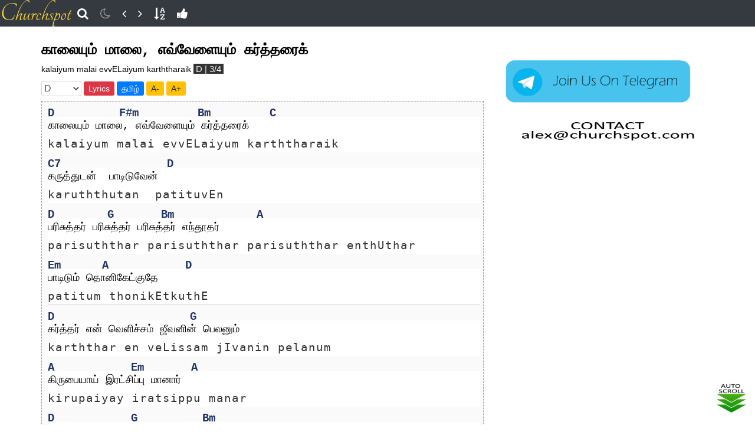

--- FILE ---
content_type: text/html; charset=UTF-8
request_url: https://churchspot.com/2016/09/11/%E0%AE%95%E0%AE%BE%E0%AE%B2%E0%AF%88%E0%AE%AF%E0%AF%81%E0%AE%AE%E0%AF%8D-%E0%AE%AE%E0%AE%BE%E0%AE%B2%E0%AF%88-%E0%AE%8E%E0%AE%B5%E0%AF%8D%E0%AE%B5%E0%AF%87%E0%AE%B3%E0%AF%88%E0%AE%AF%E0%AF%81/
body_size: 15363
content:
<!DOCTYPE html PUBLIC "-//W3C//DTD XHTML 1.0 Transitional//EN" "http://www.w3.org/TR/xhtml1/DTD/xhtml1-transitional.dtd">
<html xmlns="http://www.w3.org/1999/xhtml">

<head>
     <meta content='text/html; charset=UTF-8' http-equiv='Content-Type' />
     <meta http-equiv="X-UA-Compatible" content="IE=EmulateIE7" />
     <meta name="viewport" content="width=device-width, initial-scale=1.0, maximum-scale=1.0, user-scalable=no" />
     <meta name="google-site-verification" content="N8WO6NE1AIr_L6aC9IgZqJ6oH12R3_xbcj5tR2YJf8o" />
     <title>Churchspot Tamil Christian Songs 2200+ - காலையும் மாலை, எவ்வேளையும் கர்த்தரைக்</title>
     <meta name="description" content="Churchspot Tamil Christian Songs & Chords 2200+ - காலையும் மாலை, எவ்வேளையும் கர்த்தரைக் kalaiyum malai evvELaiyum karththaraik  D 3/4 " />
     <link rel="canonical" href="https://churchspot.com/2016/09/11/%e0%ae%95%e0%ae%be%e0%ae%b2%e0%af%88%e0%ae%af%e0%af%81%e0%ae%ae%e0%af%8d-%e0%ae%ae%e0%ae%be%e0%ae%b2%e0%af%88-%e0%ae%8e%e0%ae%b5%e0%af%8d%e0%ae%b5%e0%af%87%e0%ae%b3%e0%af%88%e0%ae%af%e0%af%81/" />
     <meta property="og:locale" content="en_GB" />
     <meta property="og:type" content="website" />
     <meta property="og:title" content="Tamil Christian Songs & Chords - காலையும் மாலை, எவ்வேளையும் கர்த்தரைக் kalaiyum malai evvELaiyum karththaraik  D 3/4 " />
     <meta property="og:description" content="Churchspot Tamil Christian Songs & Chords - காலையும் மாலை, எவ்வேளையும் கர்த்தரைக் kalaiyum malai evvELaiyum karththaraik  D 3/4 " />
     <meta property="og:image" content="https://churchspot.com/wp-content/uploads/2023/01/logo.jpg" />
     <meta property="og:url" content="https://churchspot.com/" />
     <meta property="og:site_name" content="Churchspot Tamil Christian Songs with Chords 2200+" />
     <link rel="apple-touch-icon" sizes="180x180" href="https://churchspot.com/wp-content/themes/churchspot/favicon/favicon/apple-touch-icon.png">
     <link rel="icon" type="image/png" sizes="32x32" href="https://churchspot.com/wp-content/themes/churchspot/favicon/favicon-32x32.png">
     <link rel="icon" type="image/png" sizes="16x16" href="https://churchspot.com/wp-content/themes/churchspot/favicon/favicon-16x16.png">
     <link rel="manifest" href="https://churchspot.com/wp-content/themes/churchspot/favicon/site.webmanifest">
     <link rel="profile" href="http://gmpg.org/xfn/11" />
     <link rel="pingback" href="https://churchspot.com/xmlrpc.php" />
     <link type="text/css" rel="stylesheet" href="https://stackpath.bootstrapcdn.com/bootstrap/4.1.3/css/bootstrap.min.css" />
     <link type="text/css" rel="stylesheet" href="https://churchspot.com/wp-content/themes/churchspot/styles/loading-bar.css" />
     <link type="text/css" rel="stylesheet" href="https://churchspot.com/wp-content/themes/churchspot/styles/zebra_pagination.css" />
     <link type="text/css" rel="stylesheet" href="https://churchspot.com/wp-content/themes/churchspot/styles/jtab-helper.css" />
     <link type="text/css" rel="stylesheet" href="http://jtab.tardate.com/css/jtab-helper.css" />
     <link rel="stylesheet" href="https://churchspot.com/wp-content/themes/churchspot/style.css?t=8" />
     <link href="https://cdnjs.cloudflare.com/ajax/libs/font-awesome/4.7.0/css/font-awesome.css" rel="stylesheet" crossorigin="anonymous">
          <!--[if lt IE 9]>
<script src="https://churchspot.com/wp-content/themes/churchspot/js/html5.js?v=2" type="text/javascript"></script>
<![endif]-->
     <script> var themeurl = "https://churchspot.com/wp-content/themes/churchspot"; 
		var homeurl = "https://churchspot.com/";
		var ajaxurl = "https://churchspot.com/wp-admin/admin-ajax.php"</script><meta name='robots' content='max-image-preview:large' />
	<style>img:is([sizes="auto" i], [sizes^="auto," i]) { contain-intrinsic-size: 3000px 1500px }</style>
	<link rel='dns-prefetch' href='//cdnjs.cloudflare.com' />
<link rel='dns-prefetch' href='//stackpath.bootstrapcdn.com' />
<script type="text/javascript">
/* <![CDATA[ */
window._wpemojiSettings = {"baseUrl":"https:\/\/s.w.org\/images\/core\/emoji\/16.0.1\/72x72\/","ext":".png","svgUrl":"https:\/\/s.w.org\/images\/core\/emoji\/16.0.1\/svg\/","svgExt":".svg","source":{"concatemoji":"https:\/\/churchspot.com\/wp-includes\/js\/wp-emoji-release.min.js?ver=6.8.3"}};
/*! This file is auto-generated */
!function(s,n){var o,i,e;function c(e){try{var t={supportTests:e,timestamp:(new Date).valueOf()};sessionStorage.setItem(o,JSON.stringify(t))}catch(e){}}function p(e,t,n){e.clearRect(0,0,e.canvas.width,e.canvas.height),e.fillText(t,0,0);var t=new Uint32Array(e.getImageData(0,0,e.canvas.width,e.canvas.height).data),a=(e.clearRect(0,0,e.canvas.width,e.canvas.height),e.fillText(n,0,0),new Uint32Array(e.getImageData(0,0,e.canvas.width,e.canvas.height).data));return t.every(function(e,t){return e===a[t]})}function u(e,t){e.clearRect(0,0,e.canvas.width,e.canvas.height),e.fillText(t,0,0);for(var n=e.getImageData(16,16,1,1),a=0;a<n.data.length;a++)if(0!==n.data[a])return!1;return!0}function f(e,t,n,a){switch(t){case"flag":return n(e,"\ud83c\udff3\ufe0f\u200d\u26a7\ufe0f","\ud83c\udff3\ufe0f\u200b\u26a7\ufe0f")?!1:!n(e,"\ud83c\udde8\ud83c\uddf6","\ud83c\udde8\u200b\ud83c\uddf6")&&!n(e,"\ud83c\udff4\udb40\udc67\udb40\udc62\udb40\udc65\udb40\udc6e\udb40\udc67\udb40\udc7f","\ud83c\udff4\u200b\udb40\udc67\u200b\udb40\udc62\u200b\udb40\udc65\u200b\udb40\udc6e\u200b\udb40\udc67\u200b\udb40\udc7f");case"emoji":return!a(e,"\ud83e\udedf")}return!1}function g(e,t,n,a){var r="undefined"!=typeof WorkerGlobalScope&&self instanceof WorkerGlobalScope?new OffscreenCanvas(300,150):s.createElement("canvas"),o=r.getContext("2d",{willReadFrequently:!0}),i=(o.textBaseline="top",o.font="600 32px Arial",{});return e.forEach(function(e){i[e]=t(o,e,n,a)}),i}function t(e){var t=s.createElement("script");t.src=e,t.defer=!0,s.head.appendChild(t)}"undefined"!=typeof Promise&&(o="wpEmojiSettingsSupports",i=["flag","emoji"],n.supports={everything:!0,everythingExceptFlag:!0},e=new Promise(function(e){s.addEventListener("DOMContentLoaded",e,{once:!0})}),new Promise(function(t){var n=function(){try{var e=JSON.parse(sessionStorage.getItem(o));if("object"==typeof e&&"number"==typeof e.timestamp&&(new Date).valueOf()<e.timestamp+604800&&"object"==typeof e.supportTests)return e.supportTests}catch(e){}return null}();if(!n){if("undefined"!=typeof Worker&&"undefined"!=typeof OffscreenCanvas&&"undefined"!=typeof URL&&URL.createObjectURL&&"undefined"!=typeof Blob)try{var e="postMessage("+g.toString()+"("+[JSON.stringify(i),f.toString(),p.toString(),u.toString()].join(",")+"));",a=new Blob([e],{type:"text/javascript"}),r=new Worker(URL.createObjectURL(a),{name:"wpTestEmojiSupports"});return void(r.onmessage=function(e){c(n=e.data),r.terminate(),t(n)})}catch(e){}c(n=g(i,f,p,u))}t(n)}).then(function(e){for(var t in e)n.supports[t]=e[t],n.supports.everything=n.supports.everything&&n.supports[t],"flag"!==t&&(n.supports.everythingExceptFlag=n.supports.everythingExceptFlag&&n.supports[t]);n.supports.everythingExceptFlag=n.supports.everythingExceptFlag&&!n.supports.flag,n.DOMReady=!1,n.readyCallback=function(){n.DOMReady=!0}}).then(function(){return e}).then(function(){var e;n.supports.everything||(n.readyCallback(),(e=n.source||{}).concatemoji?t(e.concatemoji):e.wpemoji&&e.twemoji&&(t(e.twemoji),t(e.wpemoji)))}))}((window,document),window._wpemojiSettings);
/* ]]> */
</script>

<style id='wp-emoji-styles-inline-css' type='text/css'>

	img.wp-smiley, img.emoji {
		display: inline !important;
		border: none !important;
		box-shadow: none !important;
		height: 1em !important;
		width: 1em !important;
		margin: 0 0.07em !important;
		vertical-align: -0.1em !important;
		background: none !important;
		padding: 0 !important;
	}
</style>
<link rel='stylesheet' id='wp-block-library-css' href='https://churchspot.com/wp-includes/css/dist/block-library/style.min.css?ver=6.8.3' type='text/css' media='all' />
<style id='classic-theme-styles-inline-css' type='text/css'>
/*! This file is auto-generated */
.wp-block-button__link{color:#fff;background-color:#32373c;border-radius:9999px;box-shadow:none;text-decoration:none;padding:calc(.667em + 2px) calc(1.333em + 2px);font-size:1.125em}.wp-block-file__button{background:#32373c;color:#fff;text-decoration:none}
</style>
<style id='global-styles-inline-css' type='text/css'>
:root{--wp--preset--aspect-ratio--square: 1;--wp--preset--aspect-ratio--4-3: 4/3;--wp--preset--aspect-ratio--3-4: 3/4;--wp--preset--aspect-ratio--3-2: 3/2;--wp--preset--aspect-ratio--2-3: 2/3;--wp--preset--aspect-ratio--16-9: 16/9;--wp--preset--aspect-ratio--9-16: 9/16;--wp--preset--color--black: #000000;--wp--preset--color--cyan-bluish-gray: #abb8c3;--wp--preset--color--white: #ffffff;--wp--preset--color--pale-pink: #f78da7;--wp--preset--color--vivid-red: #cf2e2e;--wp--preset--color--luminous-vivid-orange: #ff6900;--wp--preset--color--luminous-vivid-amber: #fcb900;--wp--preset--color--light-green-cyan: #7bdcb5;--wp--preset--color--vivid-green-cyan: #00d084;--wp--preset--color--pale-cyan-blue: #8ed1fc;--wp--preset--color--vivid-cyan-blue: #0693e3;--wp--preset--color--vivid-purple: #9b51e0;--wp--preset--gradient--vivid-cyan-blue-to-vivid-purple: linear-gradient(135deg,rgba(6,147,227,1) 0%,rgb(155,81,224) 100%);--wp--preset--gradient--light-green-cyan-to-vivid-green-cyan: linear-gradient(135deg,rgb(122,220,180) 0%,rgb(0,208,130) 100%);--wp--preset--gradient--luminous-vivid-amber-to-luminous-vivid-orange: linear-gradient(135deg,rgba(252,185,0,1) 0%,rgba(255,105,0,1) 100%);--wp--preset--gradient--luminous-vivid-orange-to-vivid-red: linear-gradient(135deg,rgba(255,105,0,1) 0%,rgb(207,46,46) 100%);--wp--preset--gradient--very-light-gray-to-cyan-bluish-gray: linear-gradient(135deg,rgb(238,238,238) 0%,rgb(169,184,195) 100%);--wp--preset--gradient--cool-to-warm-spectrum: linear-gradient(135deg,rgb(74,234,220) 0%,rgb(151,120,209) 20%,rgb(207,42,186) 40%,rgb(238,44,130) 60%,rgb(251,105,98) 80%,rgb(254,248,76) 100%);--wp--preset--gradient--blush-light-purple: linear-gradient(135deg,rgb(255,206,236) 0%,rgb(152,150,240) 100%);--wp--preset--gradient--blush-bordeaux: linear-gradient(135deg,rgb(254,205,165) 0%,rgb(254,45,45) 50%,rgb(107,0,62) 100%);--wp--preset--gradient--luminous-dusk: linear-gradient(135deg,rgb(255,203,112) 0%,rgb(199,81,192) 50%,rgb(65,88,208) 100%);--wp--preset--gradient--pale-ocean: linear-gradient(135deg,rgb(255,245,203) 0%,rgb(182,227,212) 50%,rgb(51,167,181) 100%);--wp--preset--gradient--electric-grass: linear-gradient(135deg,rgb(202,248,128) 0%,rgb(113,206,126) 100%);--wp--preset--gradient--midnight: linear-gradient(135deg,rgb(2,3,129) 0%,rgb(40,116,252) 100%);--wp--preset--font-size--small: 13px;--wp--preset--font-size--medium: 20px;--wp--preset--font-size--large: 36px;--wp--preset--font-size--x-large: 42px;--wp--preset--spacing--20: 0.44rem;--wp--preset--spacing--30: 0.67rem;--wp--preset--spacing--40: 1rem;--wp--preset--spacing--50: 1.5rem;--wp--preset--spacing--60: 2.25rem;--wp--preset--spacing--70: 3.38rem;--wp--preset--spacing--80: 5.06rem;--wp--preset--shadow--natural: 6px 6px 9px rgba(0, 0, 0, 0.2);--wp--preset--shadow--deep: 12px 12px 50px rgba(0, 0, 0, 0.4);--wp--preset--shadow--sharp: 6px 6px 0px rgba(0, 0, 0, 0.2);--wp--preset--shadow--outlined: 6px 6px 0px -3px rgba(255, 255, 255, 1), 6px 6px rgba(0, 0, 0, 1);--wp--preset--shadow--crisp: 6px 6px 0px rgba(0, 0, 0, 1);}:where(.is-layout-flex){gap: 0.5em;}:where(.is-layout-grid){gap: 0.5em;}body .is-layout-flex{display: flex;}.is-layout-flex{flex-wrap: wrap;align-items: center;}.is-layout-flex > :is(*, div){margin: 0;}body .is-layout-grid{display: grid;}.is-layout-grid > :is(*, div){margin: 0;}:where(.wp-block-columns.is-layout-flex){gap: 2em;}:where(.wp-block-columns.is-layout-grid){gap: 2em;}:where(.wp-block-post-template.is-layout-flex){gap: 1.25em;}:where(.wp-block-post-template.is-layout-grid){gap: 1.25em;}.has-black-color{color: var(--wp--preset--color--black) !important;}.has-cyan-bluish-gray-color{color: var(--wp--preset--color--cyan-bluish-gray) !important;}.has-white-color{color: var(--wp--preset--color--white) !important;}.has-pale-pink-color{color: var(--wp--preset--color--pale-pink) !important;}.has-vivid-red-color{color: var(--wp--preset--color--vivid-red) !important;}.has-luminous-vivid-orange-color{color: var(--wp--preset--color--luminous-vivid-orange) !important;}.has-luminous-vivid-amber-color{color: var(--wp--preset--color--luminous-vivid-amber) !important;}.has-light-green-cyan-color{color: var(--wp--preset--color--light-green-cyan) !important;}.has-vivid-green-cyan-color{color: var(--wp--preset--color--vivid-green-cyan) !important;}.has-pale-cyan-blue-color{color: var(--wp--preset--color--pale-cyan-blue) !important;}.has-vivid-cyan-blue-color{color: var(--wp--preset--color--vivid-cyan-blue) !important;}.has-vivid-purple-color{color: var(--wp--preset--color--vivid-purple) !important;}.has-black-background-color{background-color: var(--wp--preset--color--black) !important;}.has-cyan-bluish-gray-background-color{background-color: var(--wp--preset--color--cyan-bluish-gray) !important;}.has-white-background-color{background-color: var(--wp--preset--color--white) !important;}.has-pale-pink-background-color{background-color: var(--wp--preset--color--pale-pink) !important;}.has-vivid-red-background-color{background-color: var(--wp--preset--color--vivid-red) !important;}.has-luminous-vivid-orange-background-color{background-color: var(--wp--preset--color--luminous-vivid-orange) !important;}.has-luminous-vivid-amber-background-color{background-color: var(--wp--preset--color--luminous-vivid-amber) !important;}.has-light-green-cyan-background-color{background-color: var(--wp--preset--color--light-green-cyan) !important;}.has-vivid-green-cyan-background-color{background-color: var(--wp--preset--color--vivid-green-cyan) !important;}.has-pale-cyan-blue-background-color{background-color: var(--wp--preset--color--pale-cyan-blue) !important;}.has-vivid-cyan-blue-background-color{background-color: var(--wp--preset--color--vivid-cyan-blue) !important;}.has-vivid-purple-background-color{background-color: var(--wp--preset--color--vivid-purple) !important;}.has-black-border-color{border-color: var(--wp--preset--color--black) !important;}.has-cyan-bluish-gray-border-color{border-color: var(--wp--preset--color--cyan-bluish-gray) !important;}.has-white-border-color{border-color: var(--wp--preset--color--white) !important;}.has-pale-pink-border-color{border-color: var(--wp--preset--color--pale-pink) !important;}.has-vivid-red-border-color{border-color: var(--wp--preset--color--vivid-red) !important;}.has-luminous-vivid-orange-border-color{border-color: var(--wp--preset--color--luminous-vivid-orange) !important;}.has-luminous-vivid-amber-border-color{border-color: var(--wp--preset--color--luminous-vivid-amber) !important;}.has-light-green-cyan-border-color{border-color: var(--wp--preset--color--light-green-cyan) !important;}.has-vivid-green-cyan-border-color{border-color: var(--wp--preset--color--vivid-green-cyan) !important;}.has-pale-cyan-blue-border-color{border-color: var(--wp--preset--color--pale-cyan-blue) !important;}.has-vivid-cyan-blue-border-color{border-color: var(--wp--preset--color--vivid-cyan-blue) !important;}.has-vivid-purple-border-color{border-color: var(--wp--preset--color--vivid-purple) !important;}.has-vivid-cyan-blue-to-vivid-purple-gradient-background{background: var(--wp--preset--gradient--vivid-cyan-blue-to-vivid-purple) !important;}.has-light-green-cyan-to-vivid-green-cyan-gradient-background{background: var(--wp--preset--gradient--light-green-cyan-to-vivid-green-cyan) !important;}.has-luminous-vivid-amber-to-luminous-vivid-orange-gradient-background{background: var(--wp--preset--gradient--luminous-vivid-amber-to-luminous-vivid-orange) !important;}.has-luminous-vivid-orange-to-vivid-red-gradient-background{background: var(--wp--preset--gradient--luminous-vivid-orange-to-vivid-red) !important;}.has-very-light-gray-to-cyan-bluish-gray-gradient-background{background: var(--wp--preset--gradient--very-light-gray-to-cyan-bluish-gray) !important;}.has-cool-to-warm-spectrum-gradient-background{background: var(--wp--preset--gradient--cool-to-warm-spectrum) !important;}.has-blush-light-purple-gradient-background{background: var(--wp--preset--gradient--blush-light-purple) !important;}.has-blush-bordeaux-gradient-background{background: var(--wp--preset--gradient--blush-bordeaux) !important;}.has-luminous-dusk-gradient-background{background: var(--wp--preset--gradient--luminous-dusk) !important;}.has-pale-ocean-gradient-background{background: var(--wp--preset--gradient--pale-ocean) !important;}.has-electric-grass-gradient-background{background: var(--wp--preset--gradient--electric-grass) !important;}.has-midnight-gradient-background{background: var(--wp--preset--gradient--midnight) !important;}.has-small-font-size{font-size: var(--wp--preset--font-size--small) !important;}.has-medium-font-size{font-size: var(--wp--preset--font-size--medium) !important;}.has-large-font-size{font-size: var(--wp--preset--font-size--large) !important;}.has-x-large-font-size{font-size: var(--wp--preset--font-size--x-large) !important;}
:where(.wp-block-post-template.is-layout-flex){gap: 1.25em;}:where(.wp-block-post-template.is-layout-grid){gap: 1.25em;}
:where(.wp-block-columns.is-layout-flex){gap: 2em;}:where(.wp-block-columns.is-layout-grid){gap: 2em;}
:root :where(.wp-block-pullquote){font-size: 1.5em;line-height: 1.6;}
</style>
<script type="text/javascript" src="https://churchspot.com/wp-includes/js/jquery/jquery.min.js?ver=3.7.1" id="jquery-core-js"></script>
<script type="text/javascript" src="https://churchspot.com/wp-includes/js/jquery/jquery-migrate.min.js?ver=3.4.1" id="jquery-migrate-js"></script>
<link rel="https://api.w.org/" href="https://churchspot.com/wp-json/" /><link rel="alternate" title="JSON" type="application/json" href="https://churchspot.com/wp-json/wp/v2/posts/3849" /><link rel="EditURI" type="application/rsd+xml" title="RSD" href="https://churchspot.com/xmlrpc.php?rsd" />
<meta name="generator" content="WordPress 6.8.3" />
<link rel="canonical" href="https://churchspot.com/2016/09/11/%e0%ae%95%e0%ae%be%e0%ae%b2%e0%af%88%e0%ae%af%e0%af%81%e0%ae%ae%e0%af%8d-%e0%ae%ae%e0%ae%be%e0%ae%b2%e0%af%88-%e0%ae%8e%e0%ae%b5%e0%af%8d%e0%ae%b5%e0%af%87%e0%ae%b3%e0%af%88%e0%ae%af%e0%af%81/" />
<link rel='shortlink' href='https://churchspot.com/?p=3849' />
<link rel="alternate" title="oEmbed (JSON)" type="application/json+oembed" href="https://churchspot.com/wp-json/oembed/1.0/embed?url=https%3A%2F%2Fchurchspot.com%2F2016%2F09%2F11%2F%25e0%25ae%2595%25e0%25ae%25be%25e0%25ae%25b2%25e0%25af%2588%25e0%25ae%25af%25e0%25af%2581%25e0%25ae%25ae%25e0%25af%258d-%25e0%25ae%25ae%25e0%25ae%25be%25e0%25ae%25b2%25e0%25af%2588-%25e0%25ae%258e%25e0%25ae%25b5%25e0%25af%258d%25e0%25ae%25b5%25e0%25af%2587%25e0%25ae%25b3%25e0%25af%2588%25e0%25ae%25af%25e0%25af%2581%2F" />
<link rel="alternate" title="oEmbed (XML)" type="text/xml+oembed" href="https://churchspot.com/wp-json/oembed/1.0/embed?url=https%3A%2F%2Fchurchspot.com%2F2016%2F09%2F11%2F%25e0%25ae%2595%25e0%25ae%25be%25e0%25ae%25b2%25e0%25af%2588%25e0%25ae%25af%25e0%25af%2581%25e0%25ae%25ae%25e0%25af%258d-%25e0%25ae%25ae%25e0%25ae%25be%25e0%25ae%25b2%25e0%25af%2588-%25e0%25ae%258e%25e0%25ae%25b5%25e0%25af%258d%25e0%25ae%25b5%25e0%25af%2587%25e0%25ae%25b3%25e0%25af%2588%25e0%25ae%25af%25e0%25af%2581%2F&#038;format=xml" />
<meta property="og:description" content=" -   -  D           F#m          Bm          C          
காலையும் மாலை, எவ்வேளையும் கர்த்தரைக் 
C7                  D
கருத்து"/>
                <meta itemprop="description" content=" -   -  D           F#m          Bm          C          
காலையும் மாலை, எவ்வேளையும் கர்த்தரைக் 
C7                  D
கருத்து"/>     <!--[if IE]>
.lyricline {
font-size:160%;
}
<![endif]-->
          <!--        <script async src="//pagead2.googlesyndication.com/pagead/js/adsbygoogle.js"></script>
<script>
     (adsbygoogle = window.adsbygoogle || []).push({
          google_ad_client: "ca-pub-3738939588203546",
          enable_page_level_ads: true
     });
</script>-->
</head>

<body class="wp-singular post-template-default single single-post postid-3849 single-format-standard wp-theme-churchspot">
     <div id="fb-root"></div>
     <script async defer crossorigin="anonymous" src="https://connect.facebook.net/en_GB/sdk.js#xfbml=1&version=v15.0&appId=111499159775&autoLogAppEvents=1" nonce="BflsoiPj"></script>
     <nav class="navbar navbar-expand-sm bg-dark navbar-dark" style="padding:0px; padding-left:3px;
    vertical-align: middle; ">
  <a class="d-none d-sm-block" href="https://churchspot.com/search-results/?other=&album=&key=&time=&skeyword=&submit=SEARCH"><img src="https://churchspot.com/wp-content/themes/churchspot/images/logoch.png" /></a>
  <div class="iconsleft">
    <a href="https://churchspot.com">
      <i class="fa fa-search mobicon" title="Home/Search"></i>
    </a>
    <a href="#" class="prevdefault" id="chpronightday">
      <i class="fa fa-moon-o mobicon mbspnightday " title="Day/Night"></i>
    </a>
    <a href="#" class="prevdefault">
      <i class="fa fa-angle-left  mbspleft" onclick="window.history.back(); " title="Back"></i>
    </a>
    <a href="#" class="prevdefault">
      <i class="fa fa-angle-right  mbspright" onclick="window.history.forward(); " title="Forward">
      </i>
    </a>
    <a href="#" class="prevdefault">
      <i class="fa fa-sort-alpha-asc mobicon atozicon" title="Alpha/List"></i>
    </a>
    <a href="#" class="prevdefault">
      <i class="fa  fa-thumbs-up  mobicon mostpopicon" title="Most Popular"></i>
    </a>
    <div style=" vertical-align: middle;" class="fb-like" data-href="https://www.facebook.com/churchspotdotcom" data-width="" data-layout="button_count" data-action="like" data-size="small" data-share="false"></div>
    <!--     <a  href="https://churchspot.com/song-books/" class="menulink paidlink">
        <i class="fa fa-book  mobicon songbook"  title="Songbook"></i> 
        </a> -->
  </div>
  <div class="openmenuicon d-none">
    <i class="fa fa-bars  " style="cursor:pointer"></i>
  </div>
  </div>
</nav>
<div id="loadingDiv"></div>
<div class="navmenubg d-none">
  <div class="row">
    <div class="col-md-12 col-sm-12 col-xs-12 btn  menu-item colthree d-none">
      <a href="https://churchspot.com/" class="menulink">
        <i class="fa fa-search-plus  colthree"></i>
        <span class="menutxt">Tamil Search</span>
      </a>
    </div>
    <div class="col-md-12 col-sm-12 col-xs-12 btn colnine menu-item d-none">
      <a href="https://churchspot.com/english-index/">
        <i class="fa fa-font coltwelve"></i>
        <span class="menutxt">English Songs</span>
      </a>
    </div>
    <div class="col-md-12 col-sm-12 col-xs-12 btn colnine menu-item">
              <a href="https://churchspot.com/login" class="menulink">
          <i class="fa fa-sign-in colnine"></i>
          <span class="menutxt">Login</span>
            </div>
    <div class="col-md-12 col-sm-12 col-xs-12 btn colfour menu-item paidlink prime d-none">
      <a href="https://churchspot.com/chord-videos/" class="menulink">
        <i class="fa fa-video-camera"></i>
        <span class="menutxt">Chord Videos*</span>
      </a>
    </div>
            <div class="col-md-12 col-sm-12 col-xs-12 btn colseven menu-item prime">
      <a href="https://churchspot.com/new-song-request-pro/" class="menulink">
        <i class="fa  fa-music"></i>
        <span class="menutxt">New Song Request*</span>
      </a>
    </div>
        <!--     <div class="col-md-12 col-sm-12 col-xs-12 btn coleight menu-item"> <a href="https://www.facebook.com/groups/156878304731495/">
        <i class="fa fa-facebook coleight"></i>
        <span class="menutxt">Facebook Group</span>
      </a> </div>
    <div class="col-md-12 col-sm-12 col-xs-12 btn colnine menu-item">
      <a href="https://churchspot.com/contact-us-pro/" class="menulink">
        <i class="fa fa-envelope colnine"></i>
        <span class="menutxt">Contact Us</span>
      </a>
    </div> -->
  </div>
</div>
<div class=" mostpopularcont d-none popomenu d-none">

</div>
<div class=" atozcont d-none popomenu">
  <p style="display: none;"><a href="https://churchspot.com/tag/good-friday/"><img width="100%" src="https://churchspot.com/wp-content/uploads/2017/04/godfriday-e1492075823345.png" /></a></p>
    <a class="btn btn-primary" href="https://churchspot.com/search-first/?sfl=1&let=P">P</a><a class="btn btn-primary" href="https://churchspot.com/search-first/?sfl=1&let=ஃ">ஃ</a><a class="btn btn-primary" href="https://churchspot.com/search-first/?sfl=1&let=அ">அ</a><a class="btn btn-primary" href="https://churchspot.com/search-first/?sfl=1&let=ஆ">ஆ</a><a class="btn btn-primary" href="https://churchspot.com/search-first/?sfl=1&let=இ">இ</a><a class="btn btn-primary" href="https://churchspot.com/search-first/?sfl=1&let=உ">உ</a><a class="btn btn-primary" href="https://churchspot.com/search-first/?sfl=1&let=ஊ">ஊ</a><a class="btn btn-primary" href="https://churchspot.com/search-first/?sfl=1&let=எ">எ</a><a class="btn btn-primary" href="https://churchspot.com/search-first/?sfl=1&let=ஏ">ஏ</a><a class="btn btn-primary" href="https://churchspot.com/search-first/?sfl=1&let=ஐ">ஐ</a><a class="btn btn-primary" href="https://churchspot.com/search-first/?sfl=1&let=ஒ">ஒ</a><a class="btn btn-primary" href="https://churchspot.com/search-first/?sfl=1&let=ஓ">ஓ</a><a class="btn btn-primary" href="https://churchspot.com/search-first/?sfl=1&let=க">க</a><a class="btn btn-primary" href="https://churchspot.com/search-first/?sfl=1&let=கா">கா</a><a class="btn btn-primary" href="https://churchspot.com/search-first/?sfl=1&let=கி">கி</a><a class="btn btn-primary" href="https://churchspot.com/search-first/?sfl=1&let=கீ">கீ</a><a class="btn btn-primary" href="https://churchspot.com/search-first/?sfl=1&let=கு">கு</a><a class="btn btn-primary" href="https://churchspot.com/search-first/?sfl=1&let=கூ">கூ</a><a class="btn btn-primary" href="https://churchspot.com/search-first/?sfl=1&let=கை">கை</a><a class="btn btn-primary" href="https://churchspot.com/search-first/?sfl=1&let=கொ">கொ</a><a class="btn btn-primary" href="https://churchspot.com/search-first/?sfl=1&let=கோ">கோ</a><a class="btn btn-primary" href="https://churchspot.com/search-first/?sfl=1&let=ச">ச</a><a class="btn btn-primary" href="https://churchspot.com/search-first/?sfl=1&let=சா">சா</a><a class="btn btn-primary" href="https://churchspot.com/search-first/?sfl=1&let=சி">சி</a><a class="btn btn-primary" href="https://churchspot.com/search-first/?sfl=1&let=சீ">சீ</a><a class="btn btn-primary" href="https://churchspot.com/search-first/?sfl=1&let=சு">சு</a><a class="btn btn-primary" href="https://churchspot.com/search-first/?sfl=1&let=சூ">சூ</a><a class="btn btn-primary" href="https://churchspot.com/search-first/?sfl=1&let=செ">செ</a><a class="btn btn-primary" href="https://churchspot.com/search-first/?sfl=1&let=சே">சே</a><a class="btn btn-primary" href="https://churchspot.com/search-first/?sfl=1&let=சோ">சோ</a><a class="btn btn-primary" href="https://churchspot.com/search-first/?sfl=1&let=ஜ">ஜ</a><a class="btn btn-primary" href="https://churchspot.com/search-first/?sfl=1&let=ஜா">ஜா</a><a class="btn btn-primary" href="https://churchspot.com/search-first/?sfl=1&let=ஜீ">ஜீ</a><a class="btn btn-primary" href="https://churchspot.com/search-first/?sfl=1&let=ஜெ">ஜெ</a><a class="btn btn-primary" href="https://churchspot.com/search-first/?sfl=1&let=ஜோ">ஜோ</a><a class="btn btn-primary" href="https://churchspot.com/search-first/?sfl=1&let=டி">டி</a><a class="btn btn-primary" href="https://churchspot.com/search-first/?sfl=1&let=த">த</a><a class="btn btn-primary" href="https://churchspot.com/search-first/?sfl=1&let=தா">தா</a><a class="btn btn-primary" href="https://churchspot.com/search-first/?sfl=1&let=தி">தி</a><a class="btn btn-primary" href="https://churchspot.com/search-first/?sfl=1&let=து">து</a><a class="btn btn-primary" href="https://churchspot.com/search-first/?sfl=1&let=தூ">தூ</a><a class="btn btn-primary" href="https://churchspot.com/search-first/?sfl=1&let=தெ">தெ</a><a class="btn btn-primary" href="https://churchspot.com/search-first/?sfl=1&let=தே">தே</a><a class="btn btn-primary" href="https://churchspot.com/search-first/?sfl=1&let=தொ">தொ</a><a class="btn btn-primary" href="https://churchspot.com/search-first/?sfl=1&let=ந">ந</a><a class="btn btn-primary" href="https://churchspot.com/search-first/?sfl=1&let=நா">நா</a><a class="btn btn-primary" href="https://churchspot.com/search-first/?sfl=1&let=நி">நி</a><a class="btn btn-primary" href="https://churchspot.com/search-first/?sfl=1&let=நீ">நீ</a><a class="btn btn-primary" href="https://churchspot.com/search-first/?sfl=1&let=நூ">நூ</a><a class="btn btn-primary" href="https://churchspot.com/search-first/?sfl=1&let=நெ">நெ</a><a class="btn btn-primary" href="https://churchspot.com/search-first/?sfl=1&let=நே">நே</a><a class="btn btn-primary" href="https://churchspot.com/search-first/?sfl=1&let=நோ">நோ</a><a class="btn btn-primary" href="https://churchspot.com/search-first/?sfl=1&let=ப">ப</a><a class="btn btn-primary" href="https://churchspot.com/search-first/?sfl=1&let=பா">பா</a><a class="btn btn-primary" href="https://churchspot.com/search-first/?sfl=1&let=பி">பி</a><a class="btn btn-primary" href="https://churchspot.com/search-first/?sfl=1&let=பீ">பீ</a><a class="btn btn-primary" href="https://churchspot.com/search-first/?sfl=1&let=பு">பு</a><a class="btn btn-primary" href="https://churchspot.com/search-first/?sfl=1&let=பூ">பூ</a><a class="btn btn-primary" href="https://churchspot.com/search-first/?sfl=1&let=பெ">பெ</a><a class="btn btn-primary" href="https://churchspot.com/search-first/?sfl=1&let=பே">பே</a><a class="btn btn-primary" href="https://churchspot.com/search-first/?sfl=1&let=போ">போ</a><a class="btn btn-primary" href="https://churchspot.com/search-first/?sfl=1&let=பொ">பொ</a><a class="btn btn-primary" href="https://churchspot.com/search-first/?sfl=1&let=போ">போ</a><a class="btn btn-primary" href="https://churchspot.com/search-first/?sfl=1&let=ம">ம</a><a class="btn btn-primary" href="https://churchspot.com/search-first/?sfl=1&let=மா">மா</a><a class="btn btn-primary" href="https://churchspot.com/search-first/?sfl=1&let=மீ">மீ</a><a class="btn btn-primary" href="https://churchspot.com/search-first/?sfl=1&let=மு">மு</a><a class="btn btn-primary" href="https://churchspot.com/search-first/?sfl=1&let=மெ">மெ</a><a class="btn btn-primary" href="https://churchspot.com/search-first/?sfl=1&let=மே">மே</a><a class="btn btn-primary" href="https://churchspot.com/search-first/?sfl=1&let=மோ">மோ</a><a class="btn btn-primary" href="https://churchspot.com/search-first/?sfl=1&let=யா">யா</a><a class="btn btn-primary" href="https://churchspot.com/search-first/?sfl=1&let=யு">யு</a><a class="btn btn-primary" href="https://churchspot.com/search-first/?sfl=1&let=யூ">யூ</a><a class="btn btn-primary" href="https://churchspot.com/search-first/?sfl=1&let=யெ">யெ</a><a class="btn btn-primary" href="https://churchspot.com/search-first/?sfl=1&let=யே">யே</a><a class="btn btn-primary" href="https://churchspot.com/search-first/?sfl=1&let=யோ">யோ</a><a class="btn btn-primary" href="https://churchspot.com/search-first/?sfl=1&let=ர">ர</a><a class="btn btn-primary" href="https://churchspot.com/search-first/?sfl=1&let=ரா">ரா</a><a class="btn btn-primary" href="https://churchspot.com/search-first/?sfl=1&let=ரொ">ரொ</a><a class="btn btn-primary" href="https://churchspot.com/search-first/?sfl=1&let=லே">லே</a><a class="btn btn-primary" href="https://churchspot.com/search-first/?sfl=1&let=வ">வ</a><a class="btn btn-primary" href="https://churchspot.com/search-first/?sfl=1&let=வா">வா</a><a class="btn btn-primary" href="https://churchspot.com/search-first/?sfl=1&let=வி">வி</a><a class="btn btn-primary" href="https://churchspot.com/search-first/?sfl=1&let=வீ">வீ</a><a class="btn btn-primary" href="https://churchspot.com/search-first/?sfl=1&let=வெ">வெ</a><a class="btn btn-primary" href="https://churchspot.com/search-first/?sfl=1&let=வே">வே</a><a class="btn btn-primary" href="https://churchspot.com/search-first/?sfl=1&let=வை">வை</a><a class="btn btn-primary" href="https://churchspot.com/search-first/?sfl=1&let=ஷா">ஷா</a><a class="btn btn-primary" href="https://churchspot.com/search-first/?sfl=1&let=ஸ்">ஸ்</a></div>
<script>
  jQuery(document).ready(function($) {
    jQuery('.mostpopicon').click(function(){
          var data = {
      'action': 'mostpopular'
    };

    // since 2.8 ajaxurl is always defined in the admin header and points to admin-ajax.php
    jQuery.get(ajaxurl, data, function(response) {
      jQuery('.mostpopularcont').html(response)
    });
    })

  });
</script>     <div class="container topcont" style="margin-top: 0px;">
          <!-- start the page containter -->
          <!--    <div id="chprospinner" class="hidden hide text-center d-none"><a href="https://churchspot.com/tag/christmas/"><img src="https://churchspot.com/wp-content/themes/churchspot/images/chiristmas.jpg?io=09" /></a></div> -->
          <!-- <div class="alert alert-warning hide" id="versionupdatenag">
<h2>You are using an older version of the App. <br/><br/><span class="text-danger">This version is no longer supported.</span><br/><br/><span class="text-success">Please go to PLAYSTORE and UPDATE now.</span></h2>
<span id= "vtest"></span></div>-->
          <div class="clear"></div><!-- #masthead .site-header -->
          <div class="">
               <div class="row" style="">
                    <div class="col-12 col-md-8 col-sm-12  singlediv " style="padding-top: 10px;">
        <div class="post" id="post-3849">
              <div class="entrytitle_wrap">
                <samp class="song_title" charset="UTF-8" id="song_title"><span>காலையும் மாலை, எவ்வேளையும் கர்த்தரைக்</span> </samp><a title="Add to Favorites" class="sButton favsongid offlinecheck" id="addfav" data-toggle="modal" data-target=".bs-fav"><i class="fa fa-heart adfavicon d-none"></i></a><br />
        <h1 style="font-size: 14px; display:inline;">kalaiyum malai evvELaiyum karththaraik</h1> <span class="scaletime">&nbsp;D | 3/4&nbsp;</span>
                <!-- tools start -->
        <div class="tools">
          <input id="postid" type="hidden" value="3849" name="postid" />
          <input id="curkey" type="hidden" value="6" name="curkey" /><!-- C &#8596; A# -->
                    <select class="transclasssty  transclass   form-control  input-sm">
            <option value="">Trans</option>
            C ==D<br/><option  value="C">C</option>C# ==D<br/><option  value="C#">C#/Db</option>D ==D<br/><option selected value="D">D</option>Eb ==D<br/><option  value="Eb">D#/Eb</option>E ==D<br/><option  value="E">E</option>F ==D<br/><option  value="F">F</option>F# ==D<br/><option  value="F#">F#/Gb</option>G" ==D<br/><option  value="G"">G</option>G# ==D<br/><option  value="G#">G#/Ab</option>A ==D<br/><option  value="A">A</option>A# ==D<br/><option  value="A#">A#/Bb</option>B ==D<br/><option  value="B">B</option>          </select>
          <span target="_blank" class="sButton chshowhide btn-danger btn-sm" data-text="Chords" href="#">Lyrics</span>
          <span class="createppt hide" data-pid="3849">PPT*</span>          <span class="sButton tamileng btn-primary btn-sm" data-pid="3849" data-cur="en">தமிழ்</span>
          <span href="#" id="decfont" class="btn-warning btn-sm">A-</span>
          <span href="#" id="incfont" class="btn-warning btn-sm">A+</span>
                                  <!-- tools end -->
        </div>
        <ul class="scroller">
          <li class="scroll"><img src="https://churchspot.com/wp-content/themes/churchspot/autoscroll_js/images/autoscroll.png" class="img" alt="" /></li>
          <ul class="speeds">
            <li class="slow"><img src="https://churchspot.com/wp-content/themes/churchspot/autoscroll_js/images/turtle.png" class="img" alt="" /></li>
            <li class="med"><img src="https://churchspot.com/wp-content/themes/churchspot/autoscroll_js/images/rabbit.png" class="img" alt="" /></li>
            <li class="fast"><img src="https://churchspot.com/wp-content/themes/churchspot/autoscroll_js/images/cheetah.png" class="img" alt="" /></li>
          </ul>
        </ul>
      </div>        <p class="d-none"> </p>
        <div class="entrybody">           <div oncontextmenu="return false" id="3849" class="song songcont"><div class="songpre"  data-key="D"><span class="chordline"><span class="chrd">D</span>           <span class="chrd">F#m</span>          <span class="chrd">Bm</span>          <span class="chrd">C</span>          </span>
<samp charset="UTF-8" class="lyricline">காலையும் மாலை, எவ்வேளையும் கர்த்தரைக் </samp>
<strong class="translite">kalaiyum malai evvELaiyum karththaraik </strong>
<span class="chordline"><span class="chrd">C7</span>                  <span class="chrd">D</span></span>
<samp charset="UTF-8" class="lyricline">கருத்துடன்  பாடிடுவேன் </samp>
<strong class="translite">karuththutan  patituvEn </strong>
<span class="chordline"><span class="chrd">D</span>         <span class="chrd">G</span>        <span class="chrd">Bm</span>              <span class="chrd">A</span></span>
<samp charset="UTF-8" class="lyricline">பரிசுத்தர் பரிசுத்தர் பரிசுத்தர் எந்தூதர்</samp>
<strong class="translite">parisuththar parisuththar parisuththar enthUthar</strong>
<span class="chordline"><span class="chrd">Em</span>       <span class="chrd">A</span>             <span class="chrd">D</span></span>
<samp charset="UTF-8" class="lyricline">பாடிடும் தொனிகேட்குதே </samp>
<strong class="translite">patitum thonikEtkuthE </strong>
<span class="blankline"></span>
<span class="chordline"><span class="chrd">D</span>                       <span class="chrd">G</span></span>
<samp charset="UTF-8" class="lyricline">கர்த்தர் என் வெளிச்சம் ஜீவனின் பெலனும் </samp>
<strong class="translite">karththar en veLissam jIvanin pelanum </strong>
<span class="chordline"><span class="chrd">A</span>             <span class="chrd">Em</span>        <span class="chrd">A</span></span>
<samp charset="UTF-8" class="lyricline">கிருபையாய் இரட்சிப்பு மானார் </samp>
<strong class="translite">kirupaiyay iratsippu manar </strong>
<span class="chordline"><span class="chrd">D</span>             <span class="chrd">G</span>           <span class="chrd">Bm</span></span>
<samp charset="UTF-8" class="lyricline">அஞ்சிடாமல் கலங்காம்ல் பயமின்றி</samp>
<strong class="translite">anysitamal kalangkaml payaminRi</strong>
<span class="chordline"><span class="chrd">A</span>           <span class="chrd">Em</span>          <span class="chrd">A</span>         <span class="chrd">D</span></span>
<samp charset="UTF-8" class="lyricline">திகிலின்றி அனுதினம் வாழ்ந்திடுவேன்</samp>
<strong class="translite">thikilinRi anuthinam vazhnthituvEn</strong>
<samp charset="UTF-8" class="lyricline">   ...காலையும் </samp>
<strong class="translite">   ...kalaiyum </strong>
<span class="blankline"></span>
<span class="chordline"><span class="chrd">D</span>                   <span class="chrd">G</span></span>
<samp charset="UTF-8" class="lyricline">எனக்கெதிராய் ஒர் பாளையமின்றி</samp>
<strong class="translite">enakkethiray or paLaiyaminRi</strong>
<span class="chordline"><span class="chrd">A</span>              <span class="chrd">Em</span>         <span class="chrd">A</span></span>
<samp charset="UTF-8" class="lyricline">என் மேல் ஒர் யுத்தம் வந்தாலும்</samp>
<strong class="translite">en mEl or yuththam vanthalum</strong>
<span class="chordline"><span class="chrd">D</span>           <span class="chrd">G</span>        <span class="chrd">Bm</span></span>
<samp charset="UTF-8" class="lyricline">பயப்ப்டேன் எதிராளி நிமித்தமாய் </samp>
<strong class="translite">payapptEn ethiraLi nimiththamay </strong>
<span class="chordline"><span class="chrd">A</span>              <span class="chrd">Em</span>          <span class="chrd">A</span>         <span class="chrd">D</span></span>
<samp charset="UTF-8" class="lyricline">செவ்வையான பாதையில் நடத்திடுவார்     </samp>
<strong class="translite">sevvaiyana pathaiyil nataththituvar     </strong>
<samp charset="UTF-8" class="lyricline">   ...காலையும் </samp>
<strong class="translite">   ...kalaiyum </strong>
<span class="blankline"></span>
<span class="chordline"><span class="chrd">D</span>                         <span class="chrd">G</span></span>
<samp charset="UTF-8" class="lyricline">ஒன்றை நான் கேட்டேன் அதையே நாடுவேன்</samp>
<strong class="translite">onRai nan kEttEn athaiyE natuvEn</strong>
<span class="chordline"><span class="chrd">A</span>            <span class="chrd">Em</span>             <span class="chrd">A</span></span>
<samp charset="UTF-8" class="lyricline">என்றும் தம் மகிமையைக் காண</samp>
<strong class="translite">enRum tham makimaiyaik kaNa</strong>
<span class="chordline"><span class="chrd">D</span>           <span class="chrd">G</span>                 <span class="chrd">Bm</span></span>
<samp charset="UTF-8" class="lyricline">ஜீவனுள்ள நாளெல்லாம் தம் ஆலயத்தில் </samp>
<strong class="translite">jIvanuLLa naLellam tham aalayaththil </strong>
<span class="chordline"><span class="chrd">A</span>            <span class="chrd">Em</span>         <span class="chrd">A</span>       <span class="chrd">D</span></span>
<samp charset="UTF-8" class="lyricline">தங்குவதை வாஞ்சித்து நாடிடுவேன் </samp>
<strong class="translite">thangkuvathai vanysiththu natituvEn </strong>
<samp charset="UTF-8" class="lyricline">   ...காலையும் </samp>
<strong class="translite">   ...kalaiyum </strong>
<span class="blankline"></span>
<span class="chordline"><span class="chrd">D</span>                  <span class="chrd">G</span></span>
<samp charset="UTF-8" class="lyricline">தீங்கு நாளில் தம் கூடார மறைவில்</samp>
<strong class="translite">thIngku naLil tham kUtara maRaivil</strong>
<span class="chordline"><span class="chrd">A</span>            <span class="chrd">Em</span>            <span class="chrd">A</span></span>
<samp charset="UTF-8" class="lyricline">தேடிச் சேர்த்தென்னை மறைப்பார்</samp>
<strong class="translite">thEtis sErththennai maRaippar</strong>
<span class="chordline"><span class="chrd">D</span>              <span class="chrd">G</span>          <span class="chrd">Bm</span></span>
<samp charset="UTF-8" class="lyricline">உன்னதத்தில் மறைவாக ஒளித்தென்னைப் </samp>
<strong class="translite">unnathaththil maRaivaka oLiththennaip </strong>
<span class="chordline"><span class="chrd">A</span>           <span class="chrd">Em</span>            <span class="chrd">A</span>         <span class="chrd">D</span></span>
<samp charset="UTF-8" class="lyricline">பாதுகாத்து உயர்த்துவார் கன்மலைமேல்</samp>
<strong class="translite">pathukaththu uyarththuvar kanmalaimEl</strong>
<samp charset="UTF-8" class="lyricline">   ...காலையும் </samp>
<strong class="translite">   ...kalaiyum </strong>
<span class="blankline"></span>
<span class="chordline"><span class="chrd">D</span>                 <span class="chrd">G</span></span>
<samp charset="UTF-8" class="lyricline">எந்தன் முகத்தை தேடுங்கள் என்று</samp>
<strong class="translite">enthan mukaththai thEtungkaL enRu</strong>
<span class="chordline"><span class="chrd">A</span>            <span class="chrd">Em</span>        <span class="chrd">A</span></span>
<samp charset="UTF-8" class="lyricline">என் கர்த்தர் சொன்னதினாலே</samp>
<strong class="translite">en karththar sonnathinalE</strong>
<span class="chordline"><span class="chrd">D</span>              <span class="chrd">G</span>            <span class="chrd">Bm</span></span>
<samp charset="UTF-8" class="lyricline">தம் முகத்தை தேடுவேனே கூப்பிடும்</samp>
<strong class="translite">tham mukaththai thEtuvEnE kUppitum</strong>
<span class="chordline">     <span class="chrd">A</span>              <span class="chrd">Em</span>        <span class="chrd">A</span>       <span class="chrd">D</span></span>
<samp charset="UTF-8" class="lyricline">என் சத்தம் கேட்டு தயவாகப் பதிலளிப்பார்  </samp>
<strong class="translite">en saththam kEttu thayavakap pathilaLippar  </strong>
<samp charset="UTF-8" class="lyricline">  ...காலையும் </samp>
<strong class="translite">  ...kalaiyum </strong>
<span class="blankline"></span>
<span class="chordline"><span class="chrd">D</span>                   <span class="chrd">G</span></span>
<samp charset="UTF-8" class="lyricline">தகப்பனும் தாயும் கைவிட்டாலும் என்</samp>
<strong class="translite">thakappanum thayum kaivittalum en</strong>
<span class="chordline"><span class="chrd">A</span>           <span class="chrd">Em</span>             <span class="chrd">A</span>     </span>
<samp charset="UTF-8" class="lyricline">கர்த்தர் என்னை சேர்த்துக் கொள்வார்</samp>
<strong class="translite">karththar ennai sErththuk koLvar</strong>
<span class="chordline"><span class="chrd">D</span>                <span class="chrd">G</span>          <span class="chrd">Bm</span></span>
<samp charset="UTF-8" class="lyricline">எந்தன் உள்ளம் ஸ்திரமாக திடமாக </samp>
<strong class="translite">enthan uLLam sthiramaka thitamaka </strong>
<span class="chordline"><span class="chrd">A</span>             <span class="chrd">Em</span>            <span class="chrd">A</span>         <span class="chrd">D</span></span>
<samp charset="UTF-8" class="lyricline">கர்த்தருக்கே என்றெனறும் காத்திருக்கும்</samp>
<strong class="translite">karththarukkE enRenaRum kaththirukkum</strong>
<samp charset="UTF-8" class="lyricline">   ...காலையும் </samp>
<strong class="translite">   ...kalaiyum </strong>
<span class="blankline"></span>
<span class="chordline"><span class="chrd">D</span>                 <span class="chrd">G</span></span>
<samp charset="UTF-8" class="lyricline">எனக்காக யாவும் செய்து முடிப்பார்</samp>
<strong class="translite">enakkaka yavum seythu mutippar</strong>
<span class="chordline"><span class="chrd">A</span>            <span class="chrd">Em</span>        <span class="chrd">A</span></span>
<samp charset="UTF-8" class="lyricline">என் கர்த்தர் வாக்கு மாறிடார்</samp>
<strong class="translite">en karththar vakku maRitar</strong>
<span class="chordline"><span class="chrd">D</span>              <span class="chrd">G</span>          <span class="chrd">Bm</span></span>
<samp charset="UTF-8" class="lyricline">தமக்கென்றும் பயந்திடும் பக்தர் யாவர் </samp>
<strong class="translite">thamakkenRum payanthitum pakthar yavar </strong>
<span class="chordline"><span class="chrd">A</span>            <span class="chrd">Em</span>         <span class="chrd">A</span>             <span class="chrd">D</span></span>
<samp charset="UTF-8" class="lyricline">விருப்பமும் தவறாமல் நிறைவேற்றுவார் </samp>
<strong class="translite">viruppamum thavaRamal niRaivERRuvar </strong>
<samp charset="UTF-8" class="lyricline">   ...காலையும் </samp>
<strong class="translite">   ...kalaiyum </strong></div></div>          
        </div>
        <div>
                  </div>      </div><br /><br /><a id="copyshurl" rel="nofollow" href="https://churchspot.com/?p=3849">https://churchspot.com/?p=3849</a><br /><br />
      <p><span class="btn btn-primary btn-lg d-none" href="#songcomnt" data-toggle="modal">Send a Feedback about this Song</span></p>
          <br style="clear:both;" />
  </div>
<div class="col-md-4" style="padding-top:30px">

  <div class="accordion" id="accordionsongbook" style="max-height:800px; overflow:auto;">
    <!--  <div id="chprospinner" class=" text-center"><a href="https://churchspot.com/tag/christmas/"><img class="w-100 " src="https://churchspot.com/wp-content/themes/churchspot/images/chiristmas.jpg?io=09" /></a></div> -->
    <p style="margin-top:5px;"><a class="btn btn-success btn-lg d-none" style="width:100%" href="https://churchspot.com/search-results/?other=&album=&key=&time=&skeyword=&submit=SEARCH">Latest Songs</a></p>

    <div id="offlinemess" class="hide hidden alert alert-info col-12 hidden ">
      <h4>Churchspot Mobile App <br><a class="btn btn-success" href="https://play.google.com/store/apps/details?id=churchspot.tamil.offline">Download from Google Playstore</a></h4>
      <ul class="list-unstyled">
        <li><i class="fa fa-check"></i> No Permissions Required</li>
        <li><i class="fa fa-check"></i> Google Certified Data safety</li>
        <li><i class="fa fa-check"></i> No data collected/shared with third parties</li>
        <li><i class="fa fa-check"></i> Small Size</li>
      </ul>
    </div>
    <p><a href="https://t.me/churchspot"><img style="width:340px" src="https://churchspot.com/wp-content/themes/churchspot/images/join-us.png" /> </a></p>
    <div class="col-12">
      <div class="row">
        <div class="col-12  text-center"><img src="https://churchspot.com/wp-content/uploads/2023/01/email-1.png" alt="" width="300" height="41" class="aligncenter size-medium wp-image-62001" /></div>
      </div>
    </div>
    
  </div>


</div><div id="jtab" class="chordcont"></div>
</div><!-- / end page container, begun in the header -->
<!-- Check subscription when online -->

<footer class="site-footer" role="contentinfo">
    <div class="site-info container">
    <p> &copy; 2026 Copyright <a href="https://churchspot.com/">churchspot.com</a>
    </p>
  </div><!-- .site-info -->

</footer><!-- #colophon .site-footer -->

<script type="speculationrules">
{"prefetch":[{"source":"document","where":{"and":[{"href_matches":"\/*"},{"not":{"href_matches":["\/wp-*.php","\/wp-admin\/*","\/wp-content\/uploads\/*","\/wp-content\/*","\/wp-content\/plugins\/*","\/wp-content\/themes\/churchspot\/*","\/*\\?(.+)"]}},{"not":{"selector_matches":"a[rel~=\"nofollow\"]"}},{"not":{"selector_matches":".no-prefetch, .no-prefetch a"}}]},"eagerness":"conservative"}]}
</script>
<script type="text/javascript" src="https://churchspot.com/wp-content/themes/churchspot/js/chord_transposer.js?v=2&amp;ver=1.0.0" id="ajax_custom_script1-js"></script>
<script type="text/javascript" src="//cdnjs.cloudflare.com/ajax/libs/popper.js/1.11.0/umd/popper.min.js?v=2&amp;ver=1.0.0" id="ajax_custom_scriptpopper-js"></script>
<script type="text/javascript" src="//stackpath.bootstrapcdn.com/bootstrap/4.1.3/js/bootstrap.min.js?ver=1.0.0" id="ajax_custom_scriptboot-js"></script>
<script type="text/javascript" src="https://churchspot.com/wp-content/themes/churchspot/js/script.js?ver=1769099594" id="ajax_custom_script2-js"></script>
<script type="text/javascript" src="https://churchspot.com/wp-content/themes/churchspot/js/raphael.js?v=2&amp;ver=1.0.0" id="custom_script5-js"></script>
<script type="text/javascript" src="https://churchspot.com/wp-content/themes/churchspot/js/jtab.js?v=2&amp;ver=1.0.0" id="custom_script6-js"></script>
<script type="text/javascript" src="https://churchspot.com/wp-content/themes/churchspot/autoscroll_js/js/slowautoscroll.js?v=2&amp;ver=1.0.0" id="custom_script7-js"></script>
<script type="text/javascript" src="https://churchspot.com/wp-content/themes/churchspot/js/iecustom.js?v=2&amp;ver=1.0.0" id="custom_script10-js"></script>

<!-- <div class="modal fade" id="menualert" tabindex="-1" role="dialog" aria-labelledby="exampleModalLabel">
  <div class="modal-dialog modal-sm" role="document">
    <div class="modal-content">
      <div class="modal-body">

        <p class="alertmessage text-center"></p>
      </div>

    </div>
  </div>
</div> -->
<div class="modal fade " id="songbooksbscriptionalert" tabindex="-1" role="dialog" aria-labelledby="exampleModalLabel1">
  <div class="modal-dialog modal-lg " role="document">
    <div class="modal-content">
      <div class="modal-body">
        <h4 class="alert alert-info">You can unlock some amazing features like <strong>Creating UNLIMITED SongBooks with OFFLINE viewing & request chords for New Songs</strong>for a tiny subscrption + help us to continue this service for FREE for everyone.</h4>
        <h4 class="alert alert-success text-center">If you are already subscribed, please press "Restore Purchase" <br />
          <a href="https://churchspot.com/mobile/restpurch/" class="btn btn-info">Restore Purchase!</a>
        </h4>
        <ul class="instrul">
          <li>Save songs for OFFLINE viewing.</li>
          <li>Create UNLIMITED Songbooks</li>
          <li>No Ads</li>
        </ul>
        <div class="text-center">
          <a href="https://churchspot.com/mobile/subnow/" class="btn btn-success">Subscribe Now!</a> <a href="https://churchspot.com/mobile/clsechpro/" class="btn  btn-danger">No Thanks!</a>
        </div>
      </div>

    </div>
  </div>
</div>

<script>
  window.dataLayer = window.dataLayer || [];

  function gtag() {
    dataLayer.push(arguments)
  };
  gtag('js', new Date());

  gtag('config', 'UA-25795082-1');
</script>

<script>
  (function(i, s, o, g, r, a, m) {
    i['GoogleAnalyticsObject'] = r;
    i[r] = i[r] || function() {
      (i[r].q = i[r].q || []).push(arguments)
    }, i[r].l = 1 * new Date();
    a = s.createElement(o),
      m = s.getElementsByTagName(o)[0];
    a.async = 1;
    a.src = g;
    m.parentNode.insertBefore(a, m)
  })(window, document, 'script', '//www.google-analytics.com/analytics.js', 'ga');

  ga('create', 'UA-25795082-1', 'auto');
  ga('send', 'pageview');
</script>
</div>

</div>
<!--  <div style="    position: fixed; 
    width: 100%;
    padding: 5px;
    font-size: 120%;
    text-align: center;
    margin:0px;
    bottom:0px;" class="alert alert-warning"><a class="btn btn-success" href="https://churchspot.com/upgrade-to-pro/">Upgrade to unlock Premium Features</a> <br class="d-md-none d-lg-none " /> & support churchspot.com. </div> -->


<div class="modal fade bs-youtube  " tabindex="-1" role="dialog" aria-labelledby="myModalLabel">
  <div class="modal-dialog modal-lg" role="document">
    <div class="modal-content">
      <div class="modal-header" style="border: none; text-align: right;padding-bottom: 0px;">

        <span style="padding: 0 10px;" class="modalbut modalMinimize  "> <i class='fa fa-window-minimize'></i> </span>
        <span style="padding: 0 10px;" type="button" class="modalbut" data-dismiss="modal" aria-label="Close"><i class='fa fa-times'></i> </span>
      </div>
      <div class="modal-body">
        <div class="video-wrapper">
          <iframe id="iframeYoutube" width="100%" src="" frameborder="0" allowfullscreen></iframe>
        </div>
      </div>
    </div>
  </div>
</div>
</body>

</html>

<!-- Page supported by LiteSpeed Cache 7.6.2 on 2026-01-22 16:33:14 -->

--- FILE ---
content_type: text/css
request_url: https://churchspot.com/wp-content/themes/churchspot/style.css?t=8
body_size: 3367
content:

/* Theme Name: Churchspot.com 
Theme URI: http://m.churchspot.com 
Author: Churchspot.com Author 
URI: http://m.churchspot.com 
Description: Churchspot.com 
License: GNU General Public License 
@import url(//fonts.googleapis.com/earlyaccess/notosanstamil.css);
 -------------------------------------------------------------- */
body {
font-family: "Arial ",sans-serif;
font-size:16px;
margin:0px;
padding:0px;
}
.songpre {
padding:0px 5px 0px 10px;
}
.songpreen 
{
    padding: 10px;
}
.songpreen span{
font-family: Courier,monospace !important;
padding:0px 0px !important;
line-height:30px !important;
margin:0px 0px !important;
color:#333 !important;
font-size:110%;
background-color:#fff !important;
display:block;
overflow: visible;
}
.songpreen span.c{
font-family: Courier,monospace !important;
line-height:0px;
white-space: pre;
display: inline !important;
color: #000080 !important;
    cursor: pointer;
}

.lyricline {
font-family: Courier,monospace !important;
padding:0px 0px !important;
line-height:30px !important;
margin:0px 0px !important;
font-size:110%;
display:block;
overflow: visible;
    white-space: pre;
}
.translite {
font-size: 118%;
    letter-spacing: 2px;
    font-family: monospace;
    padding: 0px 0px !important;
    line-height: 30px !important;
    margin: 0px 0px !important;
    color: #333 !important;
    background-color: #fff !important;
    display: block;
    overflow: visible;
    font-weight: normal;
     white-space: pre;
}
span.chordline {
white-space:pre;
font-family: Courier,monospace !important;
line-height:0px;
margin-top:20px;
display:block;
margin-bottom:5px;
overflow: visible;
}

span.translit {
    font-size: 17px;
}
span.chrd  {
    font-size: 120%;
    font-weight: bold;
        cursor: pointer;
    cursor: hand;
}
.blankline {
   /* height: 21px; */
    display: block;
    border-bottom: 1px solid #ccc;
}
.transclasssty {
text-align: left;
    width: auto !important;
    height: 26px !important;
    padding: 0px 0px;
    display: inline;
    font-size: 100%;
}
.transclassen 
{
    text-align: left;
    width: auto !important;
    height: 27px !important;
    padding: 1px 8px;
    display: inline;
    font-size: 120%;
}
.tools {
    height: auto;
}
.entrybody {
border:1px dashed #999;
background-color:#fafafa;
}

header {
height:150px;
}
/****************************************/
circle {
    fill: #ccc;
}
tspan {
    fill: #000000;
    stroke:#000000;
}
.frm_button_submit{
           margin: 20px !important;
    width: 100% !important;
}
/*svg{
    background-color: #ffffff;
}
path{
    stroke: #000000;
}
 
 
circle{
    fill:#000000;
}
text,tspan{
    fill:#333333;
    stroke:#333333;
}*/
/***************************************/
.lightbg
{
    background-color:#fff !important;
} 
.lighttext
{
    color: #fff!important;
}
.bggray
{
    background: #dae0e5;
}
.darkbg
{
    background-color:#000!important;
} 
.darktext
{
    color: #000!important;
}
.yellowchord
{
    color: #fff999!important;
}
.bluechord
{
    color: #213466!important;
    font-weight: bold;
}

/***********************************/
/**
 * .singlehead {
 * margin-top:-20px;
 * }
 */

.row-centered {
text-align:center;
}

.col-centered {
float:none;
margin:0 auto;
}

.form-control {
margin:8px 0;
}

input.ssubmit {
background-color:#57007F;
color:#FFD700;
}

.hide {
display:none;
}

.show {
display:block;
}

.more,.more:hover,.mor:active {
float:right;
font-size:130%;
padding:0px;
margin:0px;
text-decoration:none;
padding-right:7px;
margin-top:-12px;
color:#666;
}

samp.song_title span {
background-color:#fff;
border:none !important;
font-size:150% !important;
padding:0px;
color:#333 ;
font-weight:bold !important;
}
.scaletime {
    font-size: 15px !important;
    color: #eee !important;
    background: #333 !important;
}
.song_title a {
    background-color: #fff ;
    border: none !important;
    font-size: 150% !important;
    padding: 0px;
    line-height: 12px;
    display: block;
    padding-bottom: 0px;
    line-height: 19px;
}
ul.songlist li {
margin:10px 0px;
font-size:80%;
font-weight:normal;
}

ul.songlist li span.date {
font-size:105%;
font-weight:normal;
}

select.langseltop {
width:auto !important;
font-size:100%;;
padding:5px 11px;
height:35px !important;
display:inline;
}

.notice {
display:block;
margin:0 auto;
width:260px;
height:20px;
text-align:center;
color:#007f00;
font-size:120%;
}

.topcont {
min-height:530px;
}

.songlist {
    min-height: 330px;
    padding: 0px 5px;
    margin: 0px;
}

.site-info {
text-align:center;
}

h3#comments {
display:none;
}

ol.commentlist li {
list-style:none;
}

footer.site-footer {
margin-top:20px;
}

.sereshead {
clear:both;
font-style:italic;
margin:10px 0;
}

.sidebar {
padding-top:20px;;
}

/* .brand {
width:auto;
float:left;
}

.menu-topnav-container {
float:right;
margin-right:52px;
} */

ul#menu-topnav {
list-style:none;
width:500px;
}


li.menu-item {
float:left;
display:block;
padding:20px 5px;
font-size:19px;
}

li.menu-item a,li.menu-item a:hover,li.menu-item a:active {
font-weight:normal;
color:#333;
text-decoration:none;
}

.chordcont {
background-color:#fff;
position:absolute;
}

.entrybody {
position:relative;
}

.songpre b {
color:#000080;
cursor:pointer;
cursor:hand;
}

.slicknav_menu {
display:none
}

.fpbanner {
width:100%;
text-align:center;
margin:0 auto;
float:none;
}

.nocomments {
display:none;
}

.alsoby {
margin-bottom:20px;
}

ul.scroller {
position:fixed;
bottom:0;
right:10px;
list-style-type:none;
padding:0;
z-index:100;
}

ul.speeds {
padding-left:0;
display:none;
list-style-type:none;float: right;
}

ul.scroller li {
text-align:center;
font-family: 'Lato ',sans-serif;
margin-right:10%;
}

ul.scroller li img {
height:50px;
width:50px;
}

ul.scroller li:hover {
background:rgba(255,255,255,0);
cursor:pointer;
border-radius:20px;
margin-right:10%;
}

.scroller li {
padding:5px;
color:black;
position:relative;
}
 
.modal-header .close {
    color: #333 !important;
    top: -16px !important;
    right: -12px !important;
}
a.chshowhide {
    padding: 4px 5px;
    color: #fff;
    border-radius: 5px;
    font-size: 100%;
    cursor: hand;
    cursor: pointer;
}
/*#incfont, #decfont {
    background-color: #D4AF37;
    padding: 5px 15px;
    font-size: 100%;
    border-radius: 5px;
    color: black;
}
.tamileng
{
        padding: 4px 5px;
    color: #fff;
    border-radius: 5px;
    font-size: 100%;
    cursor: hand;
    cursor: pointer;
}*/
.favsongid {
    font-size: 211%;
    padding: 1px 3px;
   /* vertical-align: -webkit-baseline-middle;*/
        cursor: hand;
    cursor: pointer;
}
i.adfavicon
{
  color: #e50000;
}
.favmenubut
{
    background-color: #e50000;
    color: #fff !important;
    padding: 5px;
}
.translitsel
{
    color: #fff !important;
    font-weight: bold !important;
    text-align: center;
    font-size: 17px;
    padding: 1px 8px;
    cursor: pointer;
    cursor: hand;
}
a.sButton.translitsel.btn.btn-primary {
    padding: 5px;
}
a.chshowhide
{
    background-color:#BD2031;
}
a, a:hover, a:active, a:visited
{
    text-decoration: none !important;
 }
 span.createppt
 {
    background-color:#006600;
    padding: 3px;
    color: #fff;
    border-radius: 5px;
    font-size: 100%;
    cursor: pointer;
    cursor:hand;
 }
 .playbut
 {
    height:18px;
    float:left;
    padding:0px 5px 0px 0px;
 }
 .searchinp
 {
        border: 2px solid #57007F;
 }
div.churchspotindex {
    position: fixed;
    top: 0;
    right: 0;
    width: 175px;
    height: auto;    
}
td#collpasehandle {
    color: #fff;
    background: #5bc0de;
    padding-left: 5px;
    width: 175px;
    text-align: center;
    font-weight: bold;
    cursor:pointer;
    cursor:hand;
 
}
 
td#chindexint {
    background: #337ab7;    
    font-size: 35px;
    padding: 5px 0px 5px 5px;
}
.btn-defaulthov {
    color: #fff !important;
    background-color: #333 !important;
    border-color: #adadad !important;
}
.chaudiobut
{
        float: left;
    margin-right: 4px;
        padding-bottom: 5px;
}

/*.chaudiosingle 
{
    width: 50px;
    height: 29px;
    font-size: 20px;
    padding-bottom: 5px;
}*/
#chsingplayer
{
    display:inline;
}
.chaudiobut i, .chaudiosingle i
{
    color:#fff;
}
.idj-play-button
{
    background: #5bc0de; 
    border:0px;
}
.idj-pause-button
{
    background:#5cb85c;
    border:0px;
}
.idj-rew-button
{
    background:#f0ad4e;
    border:0px;
}
.the-content.support p {
    line-height: 25px;
    margin-bottom: 21px;
}
.melodybutton
{
    padding: 3px 10px !important;
}
 
 .openmenuicon {
     text-align: right;
     float: right;
     position: absolute;
     right: 20px;
     color:#fff;
     font-size: 20px;
}
 .mobicon {
     font-size:20px !important;
     color:#fff;
     padding:8px;
}
 .mbspleft, .mbspright {
     font-size:20px !important;
     color:#fff;
     padding:8px;
}
 .mbsp {
     color:#222;
     font-size:0px !important;
}
 .iconyellow{
     color: #fff999;
}
 .icongray{
     color: #999;
}
 .iconwhite {
     color: #fff;
}
.mostpopularcont,.atozcont
{
        position: absolute;
    top: 63px;
    z-index: 100;
    background-color: #000;
}
.atozcont .btn-primary
{
    margin:3px;
    font-weight: normal;
    font-size: 120%;
}
img.mostpopim {
    width: 19%;
}
.logosm {
    padding-top: 10px;
}
/***************************************************************************/
/***************************************************************************/
/***************************************************************************/
/**************************SLIDE MENU************************/
/***************************************************************************/
/***************************************************************************/
/***************************************************************************/
/***************************************************************************/
 i.colone {
     color: #aa00ff;
}
 i.coltwo {
     color: #ff6f69;
}
 i.colthree {
     color: #abeed5;
}
/*i.colfour {
     color: #87794e;
}
 i.colfive {
     color: #A4C400;
}
 */
 i.colsix {
     color:#aa00ff;
}
 i.colseven {
     color: #96ceb4;
}
 i.coleight {
     color: #3B5998;
}
 i.colnine {
     color:#f0e0b0;
}
 i.colten {
     color:#87794e;
}
 i.coleleven {
     color: #6D8764;
}
 i.coltwelve {
     color: #ffaaaa;
}
 div.prime{
     background: #00aba9 !important;
     border: 1px solid #000 !important;
}
 .prime i{
     color:#ffeead !important;
}
 .logo img {
     width: 100%;
     padding: 10px 0px 0px 5px;
}
/**** Start Main Body Section ****/
 .scroll-content {
     padding: 0px !important;
}
 .container {
     padding: 0px !important;
}
 .mainbody-section {
     padding: 15px 0px 0px 0px;
     bottom: 0;
     margin: 0px auto;
     width: 100%;
}
 .menu-item {
     padding-top: 12px !important;
     padding-bottom: 12px !important;
     margin: 1px !important;
     -webkit-transition: all 0.3s;
     transition: all 0.3s;
     border: 5px solid transparent;
     width: 85% !important;
     padding: 0px;
     border-radius: 17px;
     background: #000;
     float: right;
     right:-10px;
}
 .menu-item-full {
     padding-top: 12px !important;
     padding-bottom: 12px !important;
     margin: 1px !important;
     -webkit-transition: all 0.3s;
     transition: all 0.3s;
     border: 5px solid transparent;
     width: 96% !important;
     padding: 0px;
}
 .menu-item a, .menu-item-full a {
     color: #fff;
     display: block;
     -webkit-transition: all 0.3s;
     transition: all 0.3s;
}
 .menu-item:hover a, .menu-item-full a {
     text-decoration: none;
}
 .menu-item a i, .menu-item-full a i {
     font-size: 140% !important;
     padding: 0px 4%;
}
 .menu-item a p, .menu-item-full a p {
     font-size: 16px !important;
}
 .navmenubg {
     background: #222 url("images/background.jpg") no-repeat fixed center;
     overflow: hidden;
     position: absolute;
     right: 0;
     z-index: 200000;
}
 .instrul li {
     text-align: left;
     list-style-type: disc;
     margin: 10px;
     font-size: 20px;
}
 .subscribepop {
     margin-top: 20px;
}
 .price, .memberonly {
     text-align: center;
     color: #5cb85c;
}
 .price {
     font-weight:bold;
}
 .price >span{
     font-size:120%;
}
 .menu-item {
     display: inline-block;
     text-align: left;
     padding-left: 4%;
     border: 1px solid #00aba9;
}
 .menutxt {
     font-size:140% !important;
     font-family: monospace;
     letter-spacing: 0px;
}
/***************************************************************************/
/***************************************************************************/
/***************************************************************************/
/**************************MEDIA QUERIES************************/
/***************************************************************************/
/***************************************************************************/
/***************************************************************************/
/***************************************************************************/

/* ##Device = Tablets, Ipads (portrait) ##Screen = B/w 768px to 1024px */
/* 
  ##Device = Desktops
  ##Screen = 1281px to higher resolution desktops
*/

@media (min-width: 1281px) {
  
  
}

/* 
  ##Device = Laptops, Desktops
  ##Screen = B/w 1025px to 1280px
*/

@media (min-width: 320px) and (max-width: 940px) {
  samp.song_title span {
background-color:#fff;
border:none !important;
font-size:100% !important;
padding:0px 0px 0px 5px;
color:#333 ;
font-weight:bold !important;
}
.favsongid {
    font-size: 100%; 
    padding: 1px 3px;
    vertical-align: middle;
    cursor: hand;
    cursor: pointer;
}
.lyricline {
font-family: Courier,monospace !important;
padding:0px 0px !important;
line-height:30px !important;
margin:0px 0px !important;
font-size:100%;

}
span.chordline {
margin-top:10px;
margin-bottom:2px;
}
span.chrd  {
    font-size: 100%;
    font-weight: bold;
    cursor: pointer;
    cursor: hand;
}
  
}

/*/////////////SONGBOOK//////////////*/
div.card-header {
    padding: 0em;
}
ul.songbookul {
    padding: 0px;
    font-size: .8em;
}
button.frm_button_submit.frm_final_submit {
    margin: 0px 0px 20px 0px !important;
}

#login-username, #user_pass, #user_login
{
    display: block !important;
}

.login-username input[type=text], .login-password input[type=password]
{
        color: #444444;
    background-color: #ffffff;
    border-color: #57007F;
    border-width: 1px;
    border-style: solid;
    -moz-border-radius: 5px;
    -webkit-border-radius: 5px;
    border-radius: 5px;
    width: 100%;
    max-width: 100%;
    font-size: 13px;
    padding: 10px;
    -webkit-box-sizing: border-box;
    -moz-box-sizing: border-box;
    box-sizing: border-box;
    outline: none;
    font-weight: normal;
    box-shadow: 0 1px 1px rgba(0, 0, 0, 0.075)
}
.login-submit  input[type=submit]
{
        width: 100%;
    font-family: "Lucida Grande","Lucida Sans Unicode",Tahoma,sans-serif;
    font-size: 18px;
    height: auto;
    line-height: normal;
    text-align: center;
    background: #57007F;
    border-width: 1px;
    border-color: #57007F;
    border-style: solid;
    color: #FFD700;
    cursor: pointer;
    font-weight: normal;
    -moz-border-radius: 5px;
    -webkit-border-radius: 5px;
    border-radius: 5px;
    text-shadow: none;
    padding: 3px 8px;
    -moz-box-sizing: border-box;
    box-sizing: border-box;
    -ms-box-sizing: border-box;
    -moz-box-shadow: 0 1px 1px #dddddd;
    -webkit-box-shadow: 0 1px 1px #dddddd;
    box-shadow: 0 1px 1px #dddddd;
    margin: 0px;
    margin-left: 0;
    margin-right: 0;
    vertical-align: middle;
}
.songcont {
  -webkit-user-select: none !important; /* Safari */
  -ms-user-select: none !important; /* IE 10 and IE 11 */
  user-select: none !important; /* Standard syntax */
}
.videopopcontainer {
    position: relative;
    width: 100%;
    height: 0;
    padding-bottom: 56.25%;
}
.iframevideo {
    position: absolute;
    top: 0;
    left: 0;
    width: 100%;
    height: 100%;
}

--- FILE ---
content_type: application/x-javascript
request_url: https://churchspot.com/wp-content/themes/churchspot/js/jtab.js?v=2&ver=1.0.0
body_size: 9867
content:
/**
 * JTab - Javascript/CSS Guitar Chord and Tab Notation for the Web.
 * Version 1.3.1
 * Written by Paul Gallagher (http://tardate.com), 2009. (original version and maintainer)
 * Contributions:
 *   Jason Ong (https://github.com/jasonong)
 *   Bruno Bornsztein (https://github.com/bborn)
 *   Binary Bit LAN (https://github.com/binarybitlan)
 * See:
 *   http://jtab.tardate.com : more information on availability, configuration and use.
 *   http://github.com/tardate/jtab/tree/master : source code repository, wiki, documentation
 *
 * This library also depends on the following two libraries that must be loaded for it to work:
 *   jQuery - http://www.jquery.com/
 *   Raphael - http://raphaeljs.com/
 *
 *
 * This library is free software; you can redistribute it and/or modify it under the terms of the GNU Lesser General
 * Public License as published by the Free Software Foundation; either version 2.1 of the License, or (at your option)
 * any later version.
 *
 * This library is distributed in the hope that it will be useful, but WITHOUT ANY WARRANTY; without even the implied
 * warranty of MERCHANTABILITY or FITNESS FOR A PARTICULAR PURPOSE. See the GNU Lesser General Public License for more
 * details.
 *
 * You should have received a copy of the GNU Lesser General Public License along with this library; if not, write to
 * the Free Software Foundation, Inc., 59 Temple Place, Suite 330, Boston, MA 02111-1307 USA
 */

//
// define the jtab class
//

var jtab = {
  Version : '1.3.1',
  element_count:0, //TODO:
  Strings : {
  	AboutDialog : '<html><head><title>About jTab</title></head><body style=""><p style="">jTab version: {V}</p><p><a href="http://jtab.tardate.com" target="_blank">http://jtab.tardate.com</a></p><p><input type="button" class="close" value="OK" onClick="window.close()"/></p></body></html>'
  },
  Chords : {
             // chord data - currently explicit representation for 6 string guitar, standard tuning only, and
             // each chord is an array of alternate positions
             //   0   : 1st (open) position
             //   1   : 1st barre position, generally at 12/13/14th fret
             //         - minimum, only required for CAGED chords where open strings are used in the 1st (open) position
             //           since the main purpose of this is to provide barre fingering positions for CAGED-based chords
             //   2.. : alternative positions/fingerings
             // each position is an array comprising: 1. base fret (0==nut); 2. 6x note definitions (strings 6,5,4,3,2,1)
             // each note is an array: (fret position), (left hand fingering if applicable 1,2,3,4,T)
             // fret position: -1 = muted/not played; 0 = open; 1,2,3... = fret position
    C       : [ [ 0, [-1 ],  [3,3],  [2,2],  [0  ],  [1,1],  [0  ] ], [ 12, [-1,-1],  [15,4],  [14,3],  [12,1],  [13,2],  [12,1 ] ] ],
    Cm      : [ [ 0, [-1 ],  [3,4],  [1,2],  [0  ],  [1,1],  [-1 ] ], [ 12, [-1,-1],  [15,4],  [13,3],  [12,1],  [13,2],  [-1,-1] ] ],
    C6      : [ [ 0, [-1 ],  [0  ],  [2,2],  [2,3],  [1,1],  [3,4] ], [ 12, [-1,-1],  [12,1],  [14,3],  [14,3],  [13,2],  [15,4] ] ],
    Cm6     : [ [ 0, [-1 ],  [-1 ],  [1,1],  [2,3],  [1,2],  [3,4] ], [  ] ],
    C69     : [ [ 0, [-1 ],  [3,2],  [2,1],  [2,1],  [3,3],  [3,4] ], [  ] ],
    C7      : [ [ 0, [-1 ],  [3,3],  [2,2],  [3,4],  [1,1],  [0  ] ], [ 12, [-1,-1],  [15,3],  [14,2],  [15,4],  [13,1],  [12,  ] ] ],
    Cm7     : [ [ 0, [-1 ],  [-1 ],  [1,1],  [3,3],  [1,1],  [3,4] ], [  ] ],
    Cmaj7   : [ [ 0, [-1 ],  [3,3],  [2,2],  [0  ],  [0  ],  [0  ] ], [ 12, [-1,-1],  [15,4],  [14,3],  [12,1],  [12,1],  [12,1] ] ],
    C7b5    : [ [ 2, [-1 ],  [3,1],  [4,3],  [3,2],  [5,4],  [-1 ] ], [  ] ],
    "C7#5"  : [ [ 0, [-1 ],  [-1 ],  [2,2],  [3,3],  [1,1],  [4,4] ], [  ] ],
    "Cm7b5" : [ [ 0, [-1 ],  [3,1],  [4,3],  [3,2],  [4,4],  [-1 ] ], [  ] ],
    C7b9    : [ [ 0, [-1 ],  [3,3],  [2,1],  [3,4],  [2,2],  [0  ] ], [  ] ],
    C9      : [ [ 0, [-1 ],  [3,2],  [2,1],  [3,3],  [3,4],  [-1 ] ], [  ] ],
    Cm9     : [ [ 0, [-1 ],  [3,2],  [1,1],  [3,3],  [3,3],  [3,3] ], [  ] ],
    Cmaj9   : [ [ 0, [-1 ],  [3,3],  [0  ],  [0  ],  [0  ],  [0  ] ], [ 12, [-1 ],  [15,3],  [12,1],  [12,1],  [12,1],  [12,1] ] ],
    Cadd9   : [ [ 0, [-1 ],  [3,2],  [2,1],  [0  ],  [3,3],  [0  ] ], [ 12, [-1 ],  [15,3],  [14,2],  [12,1],  [15,4],  [12,1] ] ],
    C13     : [ [ 2, [-1 ],  [3,1],  [5,2],  [3,1],  [5,3],  [5,4] ], [  ] ],
    Csus2   : [ [ 2, [ -1],  [3,1],  [5,3],  [5,4],  [3,1],  [3,1] ], [  ] ],
    Csus4   : [ [ 2, [ -1],  [3,1],  [5,2],  [5,3],  [6,4],  [3,1] ], [  ] ],
    Cdim    : [ [ 0, [-1 ],  [3,3],  [4,4],  [2,2],  [1,1],  [-1 ] ], [  ] ],
    Cdim7   : [ [ 0, [-1 ],  [-1 ],  [1,1],  [2,3],  [1,2],  [2,4] ], [  ] ],
    Caug    : [ [ 0, [-1 ],  [-1 ],  [2,2],  [1,1],  [1,1],  [4,4] ], [  ] ],

    "C#"    : [ [ 0, [-1 ],  [4,4],  [3,4],  [1,1],  [2,2],  [1,1] ], [  ] ],
    "C#m"   : [ [ 0, [-1 ],  [-1 ],  [2,2],  [1,1],  [2,3],  [0  ] ], [  ] ],
    "C#6"   : [ [ 0, [-1 ],  [-1 ],  [3,2],  [3,3],  [2,1],  [4,4] ], [  ] ],
    "C#m6"  : [ [ 0, [-1 ],  [4,3],  [2,1],  [3,2],  [2,1],  [4,4] ], [  ] ],
    "C#69"  : [ [ 2, [-1 ],  [4,2],  [3,1],  [3,1],  [4,3],  [4,4] ], [  ] ],
    "C#7"   : [ [ 0, [-1 ],  [-1 ],  [3,2],  [4,3],  [2,1],  [4,4] ], [  ] ],
    "C#m7"  : [ [ 0, [-1 ],  [-1 ],  [2,1],  [4,3],  [2,1],  [4,4] ], [  ] ],
    "C#maj7": [ [ 0, [-1 ],  [4,4],  [3,3],  [1,1],  [1,1],  [1,1] ], [  ] ],
    "C#7b5" : [ [ 0, [3,2],  [0  ],  [3,3],  [4,4],  [2,1],  [-1 ] ], [  ] ],
    "C#7#5" : [ [ 0, [-1 ],  [4,3],  [3,2],  [2,1],  [0  ],  [-1 ] ], [  ] ],
    "C#m7b5": [ [ 0, [-1 ],  [2,1],  [2,2],  [0  ],  [2,3],  [0  ] ], [  ] ],
    "C#7b9" : [ [ 0, [-1 ],  [4,2],  [3,1],  [4,3],  [3,1],  [4,4] ], [  ] ],
    "C#9"   : [ [ 3, [-1 ],  [4,1],  [6,2],  [6,3],  [4,1],  [4,1] ], [  ] ],
    "C#m9"  : [ [ 0, [0  ],  [2,2],  [1,1],  [1,1],  [2,3],  [0  ] ], [  ] ],
    "C#maj9": [ [ 0, [-1 ],  [4,4],  [1,1],  [1,1],  [1,1],  [1,1] ], [  ] ],
    "C#add9": [ [ 0, [1,1],  [-1 ],  [1,1],  [1,1],  [2,2],  [1,1] ], [  ] ],
    "C#13"  : [ [ 3, [-1 ],  [4,1],  [6,2],  [4,1],  [6,3],  [6,4] ], [  ] ],
    "C#sus2": [ [ 0, [-1 ],  [-1 ],  [3,3],  [3,4],  [1,1],  [1,1] ], [  ] ],
    "C#sus4": [ [ 0, [-1 ],  [-1 ],  [3,2],  [3,3],  [4,4],  [1,1] ], [  ] ],
    "C#dim" : [ [ 0, [-1 ],  [-1 ],  [2,1],  [3,3],  [2,2],  [3,4] ], [  ] ],
    "C#dim7": [ [ 0, [-1 ],  [-1 ],  [2,1],  [3,3],  [2,2],  [3,4] ], [  ] ],
    "C#aug" : [ [ 0, [-1 ],  [4,4],  [3,3],  [2,1],  [2,2],  [-1 ] ], [  ] ],


    D      : [ [ 0, [-1 ],  [0  ],  [0  ],  [2,1],  [3,3],  [2,2] ], [ 12, [-1,-1],  [12,1],  [12,1],  [14,3],  [15,4],  [14,2] ] ],
    Dm     : [ [ 0, [-1 ],  [0  ],  [0  ],  [2,2],  [3,3],  [1,1] ], [ 12, [-1,-1],  [12,1],  [12,1],  [14,3],  [15,4],  [13,2] ] ],
    D6     : [ [ 0, [-1 ],  [0  ],  [0  ],  [2,2],  [0  ],  [2,3] ], [ 12, [-1,-1],  [12,1],  [12,1],  [14,3],  [12,1],  [14,4] ] ],
    Dm6    : [ [ 0, [-1 ],  [2,2],  [0  ],  [2,3],  [0  ],  [1,1] ], [ 12, [-1,-1],  [14,3],  [12,1],  [14,4],  [12,1],  [1,2] ] ],
    D69    : [ [ 3, [-1 ],  [5,2],  [4,1],  [4,1],  [5,3],  [5,4] ], [  ] ],
    D7     : [ [ 0, [-1 ],  [0  ],  [0  ],  [2,2],  [1,1],  [2,3] ], [ 12, [-1,-1],  [12,1],  [12,1],  [14,3],  [13,2],  [14,4] ] ],
    Dm7    : [ [ 0, [-1 ],  [-1 ],  [0  ],  [2,2],  [1,1],  [1,1] ], [ 12, [-1,-1],  [-1,-1], [12,1],  [14,4],  [13,2],  [13,3] ] ],
    Dmaj7  : [ [ 0, [-1 ],  [5,4],  [4,3],  [2,1],  [2,1],  [2,1] ], [  ] ],
    D7b5   : [ [ 4, [-1 ],  [5,1],  [6,3],  [5,2],  [7,4],  [-1 ] ], [  ] ],
    "D7#5" : [ [ 0, [-1 ],  [-1 ],  [0  ],  [4,3],  [1,1],  [2,2] ], [ 12, [-1,-1],  [-1,-1], [12,1],  [16,4],  [13,2],  [14,3] ] ],
    Dm7b5  : [ [ 0, [-1 ],  [-1 ],  [0  ],  [1,1],  [1,1],  [1,1] ], [ 12, [-1,-1],  [-1,-1], [12,1],  [12,2],  [12,3],  [12,4] ] ],
    D7b9   : [ [ 3, [-1 ],  [5,2],  [4,1],  [5,3],  [4,1],  [5,4] ], [  ] ],
    D9     : [ [ 0, [2,2],  [-1 ],  [0  ],  [2,3],  [1,1],  [0  ] ], [ 12, [14,4 ],  [-1,-1],  [12,1],  [14,3],  [13,2],  [12,1] ] ],
    Dm9    : [ [ 0, [-1 ],  [-1 ],  [3,3],  [2,2],  [1,1],  [0  ] ], [ 12, [-1,-1],  [-1,-1],  [15,4],  [14,3],  [13,2],  [12,1] ] ],
    Dmaj9  : [ [ 0, [-1 ],  [5,4],  [2,1],  [2,1],  [2,1],  [2,1] ], [  ] ],
    Dadd9  : [ [ 0, [-1 ],  [-1 ],  [0  ],  [2,1],  [3,2],  [0  ] ], [ 12, [-1,-1],  [-1,-1],  [12,1],  [14,3],  [15,4],  [12,1] ] ],
    D13    : [ [ 4, [-1 ],  [5,1],  [7,2],  [5,1],  [7,3],  [7,4] ], [  ] ],
    Dsus2  : [ [ 0, [-1 ],  [-1 ],  [0  ],  [2,1],  [3,3],  [0  ] ], [ 12, [-1,-1],  [-1,-1],  [12,1],  [14,3],  [15,4],  [12,1] ] ],
    Dsus4  : [ [ 0, [-1 ],  [-1 ],  [0  ],  [2,1],  [3,3],  [3,4] ], [ 12, [-1,-1],  [-1,-1],  [12,1],  [14,2],  [15,3],  [15,4] ] ],
    Ddim   : [ [ 0, [-1 ],  [-1 ],  [0  ],  [1,1],  [0  ],  [1,2] ], [ 12, [-1,-1],  [-1,-1],  [12,1],  [13,2],  [12,1],  [13,3] ] ],
    Ddim7  : [ [ 0, [-1 ],  [2,3],  [0  ],  [1,1],  [0  ],  [1,2] ], [ 12, [-1,-1],  [14,4],  [12,1],  [13,2],  [12,1],  [13,3] ] ],
    Daug   : [ [ 0, [-1 ],  [-1 ],  [0  ],  [3,2],  [3,3],  [2,1] ], [ 12, [-1,-1],  [-1,-1],  [12,1],  [15,3],  [15,4],  [14,2] ] ],

    "Eb"    : [ [ 0, [-1 ],  [-1 ],  [5,4],  [3,1],  [4,3],  [3,2] ], [  ] ],
    "Ebm"   : [ [ 0, [-1 ],  [-1 ],  [4,3],  [3,2],  [4,4],  [2,1] ], [  ] ],
    "Eb6"   : [ [ 0, [-1 ],  [3,1],  [5,3],  [3,1],  [4,2],  [3,1] ], [  ] ],
    "Ebm6"  : [ [ 0, [-1 ],  [-1 ],  [1,1],  [3,3],  [1,1],  [2,2] ], [  ] ],
    "Eb69"  : [ [ 0, [-1 ],  [-1 ],  [1,1],  [0  ],  [1,2],  [1,3] ], [  ] ],
    "Eb7"   : [ [ 0, [-1 ],  [-1 ],  [1,1],  [3,3],  [2,2],  [3,4] ], [  ] ],
    "Ebm7"  : [ [ 0, [-1 ],  [-1 ],  [1,1],  [3,4],  [2,2],  [2,3] ], [  ] ],
    "Ebmaj7": [ [ 0, [-1 ],  [-1 ],  [1,1],  [3,2],  [3,3],  [3,4] ], [  ] ],
    "Eb7b5" : [ [ 0, [-1 ],  [-1 ],  [1,1],  [2,2],  [2,3],  [4,4] ], [  ] ],
    "Eb7#5" : [ [ 0, [-1 ],  [-1 ],  [1,1],  [4,4],  [2,2],  [3,3] ], [  ] ],
    "Ebm7b5": [ [ 0, [-1 ],  [-1 ],  [1,1],  [2,2],  [2,3],  [2,4] ], [  ] ],
    "Eb7b9" : [ [ 0, [-1 ],  [-1 ],  [1,1],  [0  ],  [2,3],  [0  ] ], [  ] ],
    "Eb9"   : [ [ 0, [3,4],  [1,1],  [1,1],  [0  ],  [2,1],  [1,1] ], [  ] ],
    "Ebm9"  : [ [ 0, [2,2],  [1,1],  [1,1],  [3,4],  [2,3],  [1,1] ], [  ] ],
    "Ebmaj9": [ [ 0, [-1 ],  [-1 ],  [1,1],  [0  ],  [3,4],  [1,2] ], [  ] ],
    "Ebadd9": [ [ 0, [3,4],  [2,2],  [2,2],  [0  ],  [-1 ],  [1,1] ], [  ] ],
    "Eb13"  : [ [ 4, [-1 ],  [6,2],  [5,1],  [6,3],  [8,4],  [8,4] ], [  ] ],
    "Ebsus2": [ [ 0, [1,1],  [1,1],  [1,1],  [3,3],  [-1 ],  [1,1] ], [  ] ],
    "Ebsus4": [ [ 0, [-1 ],  [-1 ],  [1,1],  [3,3],  [4,4],  [4,4] ], [  ] ],
    "Ebdim" : [ [ 0, [-1 ],  [-1 ],  [1,1],  [2,3],  [1,2],  [2,4] ], [  ] ],
    "Ebdim7": [ [ 0, [-1 ],  [-1 ],  [1,1],  [2,3],  [1,2],  [2,4] ], [  ] ],
    "Ebaug" : [ [ 0, [3,3],  [2,2],  [1,1],  [0  ],  [0  ],  [3,4] ], [  ] ],

    E       : [ [ 0, [ 0 ],  [2,2],  [2,3],  [1,1],  [0  ],  [0  ] ], [ 12, [ 12,1],  [14,3],  [14,4],  [13,2],  [12,1],  [12,1] ] ],
    Em      : [ [ 0, [ 0 ],  [2,2],  [2,3],  [0  ],  [0  ],  [0  ] ], [ 12, [ 12,1],  [14,3],  [14,4],  [12,1],  [12,1],  [12,1] ] ],
    E6      : [ [ 0, [ 0 ],  [2,2],  [2,3],  [1,1],  [2,4],  [0  ] ], [ 12, [ 12,1],  [14,3],  [14,3],  [13,2],  [14,4],  [12,1] ] ],
    Em6     : [ [ 0, [ 0 ],  [2,1],  [2,2],  [0  ],  [2,3],  [0  ] ], [ 12, [ 12,1],  [14,2],  [14,3],  [12,1],  [14,4],  [12,1] ] ],
    E69     : [ [ 0, [-1 ],  [2,2],  [2,2],  [1,1],  [2,3],  [2,3] ], [  ] ],
    E7      : [ [ 0, [ 0 ],  [2,2],  [0  ],  [1,1],  [0  ],  [0  ] ], [ 12, [ 12,1],  [14,3],  [12,1],  [13,2],  [12,1],  [12,1] ] ],
    Em7     : [ [ 0, [ 0 ],  [2,2],  [2,3],  [0  ],  [3,4],  [0  ] ], [ 12, [ 12,1],  [14,2],  [14,3],  [12,1],  [15,4],  [12,1] ] ],
    Emaj7   : [ [ 0, [ 0 ],  [2,3],  [1,1],  [1,2],  [0  ],  [0  ] ], [ 12, [ 12,1],  [14,4],  [13,2],  [13,3],  [12,1],  [12,1] ] ],
    E7b5    : [ [ 0, [-1 ],  [1,1],  [0  ],  [1,2],  [3,4],  [0  ] ], [ 12, [-1,-1],  [13,2],  [12,1],  [13,3],  [15,4],  [12,1] ] ],
    "E7#5"  : [ [ 0, [0  ],  [3,4],  [0  ],  [1,1],  [1,2],  [-1 ] ], [ 12, [ 12,1],  [15,4],  [12,1],  [13,3],  [13,2],  [-1 ] ] ],
    Em7b5   : [ [ 0, [-1 ],  [-1 ],  [2,1],  [3,2],  [3,3],  [3,4] ], [  ] ],
    E7b9    : [ [ 0, [0  ],  [2,3],  [0  ],  [1,1],  [0  ],  [1,2] ], [ 12, [ 12,1],  [14,4],  [12,1],  [13,3],  [12,1],  [13,2] ] ],
    E9      : [ [ 0, [0  ],  [2,2],  [0  ],  [1,1],  [0  ],  [2,3] ], [ 12, [ 12,1],  [14,3],  [12,1],  [13,2],  [12,1],  [14,4] ] ],
    Em9     : [ [ 0, [0  ],  [2,1],  [0  ],  [0  ],  [0  ],  [2,2] ], [ 12, [ 12,1],  [14,2],  [12,1],  [12,1],  [12,1],  [14,4] ] ],
    Emaj9   : [ [ 0, [0  ],  [2,2],  [1,1],  [1,1],  [0  ],  [2,4] ], [ 12, [ 12,1],  [14,3],  [13,2],  [13,2],  [12,1],  [14,4] ] ],
    Eadd9   : [ [ 0, [2,2],  [2,3],  [2,4],  [1,1],  [0  ],  [0  ] ], [ 12, [ 14,3],  [14,3],  [14,4],  [13,2],  [12,1],  [12,1] ] ],
    E13     : [ [ 0, [0  ],  [2,2],  [0  ],  [1,1],  [2,3],  [0  ] ], [ 12, [ 12,1],  [14,3],  [12,1],  [13,2],  [14,4],  [12,1] ] ],
    Esus2   : [ [ 0, [ -1],  [2,1],  [4,3],  [4,4],  [-1 ],  [0  ] ], [ 12, [ -1,-1],  [14,2],  [16,3],  [16,4],  [-1 ],  [12,1] ] ],
    Esus4   : [ [ 0, [ 0 ],  [2,2],  [2,3],  [2,4],  [0  ],  [0  ] ], [ 12, [ 12,1],  [14,2],  [14,3],  [14,4],  [12,1],  [12,1] ] ],
    Edim    : [ [ 0, [-1 ],  [1,1],  [2,2],  [3,4],  [2,3],  [-1 ] ], [  ] ],
    Edim7   : [ [ 0, [-1 ],  [-1 ],  [2,1],  [3,3],  [2,2],  [3,4] ], [  ] ],
    Eaug    : [ [ 0, [ 0 ],  [3,4],  [2,3],  [1,1],  [1,2],  [0  ] ], [ 12, [ 12,1],  [15,4],  [14,3],  [13,2],  [13,2],  [12,1] ] ],

    F       : [ [ 0, [1,1],  [3,3],  [3,4],  [2,2],  [1,1],  [1,1] ], [  ] ],
    Fm      : [ [ 0, [1,1],  [3,3],  [3,4],  [1,1],  [1,1],  [1,1] ], [  ] ],
    F6      : [ [ 0, [-1 ],  [3,2],  [3,3],  [2,1],  [3,4],  [-1 ] ], [  ] ],
    Fm6     : [ [ 0, [-1 ],  [-1 ],  [0  ],  [1,1],  [1,1],  [1,1] ], [  ] ],
    F69     : [ [ 0, [1,1],  [0  ],  [0  ],  [0  ],  [1,2],  [1,3] ], [  ] ],
    F7      : [ [ 0, [1,1],  [3,3],  [1,1],  [2,2],  [1,1],  [1,1] ], [  ] ],
    Fm7     : [ [ 0, [1,1],  [3,3],  [3,4],  [1,1],  [4,4],  [1,1] ], [  ] ],
    Fmaj7   : [ [ 0, [1,1],  [-1 ],  [2,3],  [2,4],  [1,2],  [-1 ] ], [  ] ],
    F7b5    : [ [ 0, [1,1],  [-1 ],  [1,2],  [2,3],  [0  ],  [-1 ] ], [  ] ],
    "F7#5"  : [ [ 0, [1,1],  [-1 ],  [1,2],  [2,3],  [2,4],  [-1 ] ], [  ] ],
    Fm7b5   : [ [ 2, [-1 ],  [-1 ],  [3,1],  [4,2],  [4,3],  [4,4] ], [  ] ],
    F7b9    : [ [ 0, [-1 ],  [-1 ],  [3,2],  [2,1],  [4,4],  [2,1] ], [  ] ],
    F9      : [ [ 0, [3,3],  [0  ],  [3,4],  [2,2],  [1,1],  [1,1] ], [  ] ],
    Fm9     : [ [ 0, [-1 ],  [-1 ],  [1,1],  [1,1],  [1,1],  [3,4] ], [  ] ],
    Fmaj9   : [ [ 0, [0  ],  [0  ],  [3,3],  [0  ],  [1,1],  [3,4] ], [  ] ],
    Fadd9   : [ [ 0, [-1 ],  [-1 ],  [3,3],  [2,2],  [1,1],  [3,4] ], [  ] ],
    F13     : [ [ 0, [1,1],  [0  ],  [1,2],  [3,4],  [3,4],  [3,4] ], [  ] ],
    Fsus2   : [ [ 0, [-1 ],  [3,3],  [3,4],  [0  ],  [1,1],  [1,1] ], [  ] ],
    Fsus4   : [ [ 0, [1,1],  [3,2],  [3,3],  [3,4],  [1,1],  [1,1] ], [  ] ],
    Fdim    : [ [ 0, [-1 ],  [-1 ],  [0  ],  [1,1],  [0  ],  [1,2] ], [  ] ],
    Fdim7   : [ [ 0, [-1 ],  [2,3],  [0  ],  [1,1],  [0  ],  [1,2] ], [  ] ],
    Faug    : [ [ 0, [1,1],  [-1 ],  [3,4],  [2,2],  [2,3],  [1,1] ], [  ] ],

    "F#"    : [ [ 0, [2,1],  [4,3],  [4,4],  [3,2],  [2,1],  [2,1] ], [  ] ],
    "F#m"   : [ [ 0, [2,1],  [4,3],  [4,4],  [2,1],  [2,1],  [2,1] ], [  ] ],
    "F#6"   : [ [ 0, [2,1],  [4,3],  [-1 ],  [3,2],  [4,4],  [-1 ] ], [  ] ],
    "F#m6"  : [ [ 0, [-1 ],  [-1 ],  [1,1],  [2,2],  [2,3],  [2,4] ], [  ] ],
    "F#69"  : [ [ 0, [2,2],  [1,1],  [1,1],  [1,1],  [2,3],  [2,4] ], [  ] ],
    "F#7"   : [ [ 0, [2,1],  [4,3],  [2,1],  [3,2],  [2,1],  [2,1] ], [  ] ],
    "F#m7"  : [ [ 0, [2,1],  [4,3],  [4,4],  [2,1],  [5,4],  [2,1] ], [  ] ],
    "F#maj7": [ [ 0, [2,1],  [-1 ],  [3,3],  [3,4],  [2,2],  [-1 ] ], [  ] ],
    "F#7b5" : [ [ 0, [2,2],  [-1 ],  [2,3],  [3,4],  [1,1],  [-1 ] ], [  ] ],
    "F#7#5" : [ [ 0, [2,2],  [-1 ],  [2,3],  [3,4],  [3,4],  [-1 ] ], [  ] ],
    "F#m7b5": [ [ 0, [-1 ],  [-1 ],  [2,2],  [2,3],  [1,1],  [2,4] ], [  ] ],
    "F#7b9" : [ [ 0, [2,2],  [1,1],  [2,3],  [0  ],  [2,4],  [0  ] ], [  ] ],
    "F#9"   : [ [ 0, [2,1],  [4,3],  [2,1],  [3,2],  [2,1],  [4,4] ], [  ] ],
    "F#m9"  : [ [ 0, [3,3],  [0  ],  [3,4],  [1,1],  [2,3],  [2,3] ], [  ] ],
    "F#maj9": [ [ 0, [2,1],  [-1 ],  [3,2],  [3,3],  [-1 ],  [4,4] ], [  ] ],
    "F#add9": [ [ 0, [2,2],  [1,1],  [-1 ],  [1,1],  [2,3],  [2,4] ], [  ] ],
    "F#13"  : [ [ 0, [2,1],  [4,3],  [2,1],  [3,2],  [4,4],  [2,1] ], [  ] ],
    "F#sus2": [ [ 0, [2,2],  [-1 ],  [-1 ],  [1,1],  [2,3],  [2,4] ], [  ] ],
    "F#sus4": [ [ 0, [2,1],  [4,2],  [4,3],  [4,4],  [2,1],  [2,1] ], [  ] ],
    "F#dim" : [ [ 0, [-1 ],  [-1 ],  [1,1],  [2,3],  [1,2],  [2,4] ], [  ] ],
    "F#dim7": [ [ 0, [-1 ],  [-1 ],  [1,1],  [2,3],  [1,2],  [2,4] ], [  ] ],
    "F#aug" : [ [ 0, [2,1],  [-1 ],  [4,4],  [3,2],  [3,3],  [2,1] ], [  ] ],

    G       : [ [ 0, [3,3],  [2,2],  [0  ],  [0  ],  [0  ],  [3,4] ], [ 12, [15,3], [14,2], [12,1], [12,1], [12,1], [15,4] ] ],
    Gm      : [ [ 0, [3,2],  [1,1],  [0  ],  [0  ],  [3,3],  [3,4] ], [ 12, [15,3], [13,2], [12,1], [12,1], [15,4], [15,4] ] ],
    G6      : [ [ 0, [3,3],  [2,2],  [0  ],  [0  ],  [0  ],  [0  ] ], [ 12, [15,4],  [14,3],  [12,1],  [12,1],  [12,1],  [12,1] ] ],
    Gm6     : [ [ 0, [-1 ],  [-1 ],  [2,1],  [3,3],  [3,3],  [3,3] ], [  ] ],
    G69     : [ [ 0, [3,3],  [2,1],  [0  ],  [2,2],  [0  ],  [0  ] ], [ 12, [15,4],  [14,3],  [12,1],  [14,2],  [12,1],  [12,1] ] ],
    G7      : [ [ 0, [3,3],  [2,2],  [0  ],  [0  ],  [0  ],  [1,1] ], [ 12, [15,4],  [14,3],  [12,1],  [12,1],  [12,1],  [13,2] ] ],
    Gm7     : [ [ 0, [-1 ],  [1,1],  [3,3],  [0  ],  [3,4],  [-1 ] ], [ 12, [-1 ],  [13,2],  [15,3],  [12,1],  [15,4],  [-1 ] ] ],
    Gmaj7   : [ [ 0, [3,3],  [2,2],  [0  ],  [0  ],  [0  ],  [2,1] ], [ 12, [15,3],  [14,2],  [12,1],  [12,1],  [12,1],  [14,4] ] ],
    "G7b5"  : [ [ 0, [3,2],  [-1 ],  [3,3],  [4,4],  [2,1],  [-1 ] ], [  ], [ 4, [-1 ],  [-1 ],  [5,1],  [6,2],  [6,3],  [7,4] ] ],
    "G7#5"  : [ [ 0, [3,1],  [-1 ],  [3,2],  [4,3],  [4,4],  [-1 ] ], [  ] ],
    Gm7b5   : [ [ 2, [3,1],  [4,2],  [3,1],  [3,1],  [6,4],  [3,1] ], [  ] ],
    G7b9    : [ [ 0, [3,4],  [2,3],  [0  ],  [1,1],  [0  ],  [1,2] ], [ 12, [15,4],  [14,3],  [12,1],  [13,2],  [12,1],  [13,] ] ],
    G9      : [ [ 0, [3,3],  [-1 ],  [0  ],  [2,2],  [0  ],  [1,1] ], [ 12, [15,4],  [-1 ],  [12,1],  [14,3],  [12,1],  [13,2] ] ],
    Gm9     : [ [ 2, [3,1],  [5,3],  [3,1],  [3,1],  [3,1],  [5,4] ], [  ] ],
    Gmaj9   : [ [ 0, [3,3],  [-1 ],  [0  ],  [2,1],  [0  ],  [2,2] ], [ 12, [15,4],  [-1 ],  [12,1],  [14,3],  [12,1],  [14,2] ] ],
    Gadd9   : [ [ 0, [3,2],  [0  ],  [0  ],  [0  ],  [0  ],  [3,3] ], [ 12, [15,3],  [12,1],  [12,1],  [12,1],  [12,1],  [15,4] ] ],
    G13     : [ [ 0, [3,2],  [2,1],  [3,3],  [0  ],  [0  ],  [0  ] ], [ 12, [15,3],  [14,2],  [15,3],  [12,1],  [12,1],  [12,1] ] ],
    Gsus2   : [ [ 0, [3,1],  [0  ],  [0  ],  [0  ],  [3,3],  [3,4] ], [ 12, [15,2],  [12,1],  [12,1],  [12,1],  [15,3],  [15,4] ] ],
    Gsus4   : [ [ 2, [3,1],  [5,2],  [5,3],  [5,4],  [3,1],  [3,1] ], [  ] ],
    Gdim    : [ [ 2, [-1 ],  [-1 ],  [5,2],  [6,4],  [5,3],  [3,1] ], [  ] ],
    Gdim7   : [ [ 0, [-1 ],  [-1 ],  [2,1],  [3,3],  [2,2],  [3,4] ], [  ] ],
    Gaug    : [ [ 0, [3,1],  [-1 ],  [5,4],  [4,2],  [4,3],  [3,1] ], [  ] ],

    "G#"    : [ [ 0, [4,4],  [3,3],  [1,1],  [1,1],  [1,1],  [-1 ] ], [  ] ],
    "G#m"   : [ [ 0, [-1 ],  [2,2],  [1,1],  [1,1],  [4,4],  [4,4] ], [  ] ],
    "G#6"   : [ [ 0, [-1 ],  [-1 ],  [1,1],  [1,1],  [1,1],  [1,1] ], [  ] ],
    "G#m6"  : [ [ 0, [-1 ],  [-1 ],  [1,1],  [1,2],  [0  ],  [1,3] ], [  ] ],
    "G#69"  : [ [ 0, [4,2],  [3,1],  [3,1],  [3,1],  [4,3],  [4,4] ], [  ] ],
    "G#7"   : [ [ 0, [-1 ],  [-1 ],  [1,1],  [1,1],  [1,1],  [2,2] ], [  ] ],
    "G#m7"  : [ [ 3, [4,1],  [6,3],  [4,1],  [4,1],  [7,4],  [4,1] ], [  ] ],
    "G#maj7": [ [ 0, [-1 ],  [-1 ],  [1,1],  [1,1],  [1,1],  [3,3] ], [  ] ],
    "G#7b5" : [ [ 2, [4,2],  [-1 ],  [4,3],  [5,4],  [3,2],  [-1 ] ], [  ] ],
    "G#7#5" : [ [ 3, [4,1],  [-1 ],  [4,2],  [5,3],  [5,4],  [-1 ] ], [  ] ],
    "G#m7b5": [ [ 0, [4,1],  [5,2],  [4,1],  [4,1],  [7,4],  [4,1] ], [  ] ],
    "G#7b9" : [ [ 0, [4,3],  [3,2],  [4,4],  [2,1],  [-1 ],  [-1 ] ], [  ] ],
    "G#9"   : [ [ 0, [2,2],  [1,1],  [1,1],  [1,1],  [1,1],  [2,4] ], [  ] ],
    "G#m9"  : [ [ 0, [2,2],  [1,1],  [1,1],  [1,1],  [0  ],  [2,4] ], [  ] ],
    "G#maj9": [ [ 2, [4,2],  [3,1],  [5,4],  [3,1],  [4,3],  [-1 ] ], [  ] ],
    "G#add9": [ [ 0, [-1 ],  [1,1],  [1,1],  [1,1],  [1,1],  [-1 ] ], [  ] ],
    "G#13"  : [ [ 0, [4,3],  [3,2],  [4,4],  [1,1],  [1,1],  [1,1] ], [  ] ],
    "G#sus2": [ [ 0, [-1 ],  [1,1],  [1,2],  [1,3],  [-1 ],  [-1 ] ], [  ] ],
    "G#sus4": [ [ 0, [-1 ],  [-1 ],  [1,1],  [1,1],  [2,2],  [4,4] ], [  ] ],
    "G#dim" : [ [ 0, [-1 ],  [-1 ],  [0  ],  [1,1],  [0  ],  [1,2] ], [  ] ],
    "G#dim7": [ [ 0, [-1 ],  [-1 ],  [0  ],  [1,1],  [0  ],  [1,2] ], [  ] ],
    "G#aug" : [ [ 0, [0,-1], [3,4],  [2,3],  [1,1],  [1,2],  [0,-1] ], [  ] ],

    A       : [ [ 0, [-1],  [0  ],  [2,2],  [2,1],  [2,3],  [0  ] ], [ 12, [-1,-1], [12,1], [14,2], [14,3], [14,4], [12,1] ] ],
    Am      : [ [ 0, [-1],  [0  ],  [2,2],  [2,3],  [1,1],  [0  ] ], [ 12, [-1,-1], [12,1], [14,3], [14,4], [13,2], [12,1] ] ],
    A6      : [ [ 0, [-1],  [0  ],  [2,1],  [2,1],  [2,1],  [2,1] ], [ 12, [-1,-1], [12,1], [14,3], [14,3], [14,3], [14,3] ] ],
    Am6     : [ [ 0, [-1],  [0  ],  [2,2],  [2,3],  [1,1],  [2,4] ], [ 12, [-1,-1], [12,1], [14,3], [14,3], [13,2], [14,4] ] ],
    A69     : [ [ 3, [5,2], [4,1],  [4,1],  [4,1],  [5,3],  [5,4] ], [  ] ],
    A7      : [ [ 0, [-1],  [0  ],  [2,2],  [0  ],  [2,3],  [0  ] ], [ 12, [-1,-1], [12,1], [14,2], [12,1], [14,3], [12,1] ] ],
    Am7     : [ [ 0, [-1],  [0  ],  [2,2],  [0  ],  [1,1],  [0  ] ], [ 12, [-1,-1], [12,1], [14,3], [12,1], [13,2], [12,1] ] ],
    Amaj7   : [ [ 0, [-1],  [0  ],  [2,2],  [1,1],  [2,3],  [0  ] ], [ 12, [-1,-1], [12,1], [14,3], [13,2], [14,4], [12,1] ] ],
    A7b5    : [ [ 3, [5,2], [-1 ],  [5,3],  [6,4],  [4,1],  [-1 ] ], [  ] ],
    "A7#5"  : [ [ 4, [5,1], [-1 ],  [5,2],  [6,3],  [6,4],  [-1 ] ], [  ] ],
    Am7b5   : [ [ 0, [-1],  [-1 ],  [1,1],  [2,3],  [1,2],  [3,4] ], [  ] ],
    A7b9    : [ [ 0, [-1],  [0  ],  [2,1],  [3,3],  [2,2],  [3,4] ], [ 12, [-1,-1], [12,''],  [14,1],  [15,3],  [14,2],  [15,4] ] ],
    A9      : [ [ 0, [-1],  [0  ],  [2,1],  [4,4],  [2,2],  [3,3] ], [ 12, [-1],  [12,],  [14,1],  [16,4],  [14,2],  [15,3] ] ],
    Am9     : [ [ 0, [-1],  [0  ],  [1,1],  [1,1],  [1,1],  [3,4] ], [ 12, [-1],  [12,1],  [13,2],  [13,2],  [13,2],  [15,4] ] ],
    Amaj9   : [ [ 0, [-1],  [0  ],  [2,1],  [4,3],  [2,1],  [4,4] ], [ 12, [-1],  [12,  ],  [14,1],  [16,3],  [14,1],  [16,4] ] ],
    Aadd9   : [ [ 0, [-1],  [0  ],  [2,2],  [2,3],  [0  ],  [0  ] ], [ 12, [-1],  [12,1],  [14,3],  [14,4],  [12,1],  [12,1] ] ],
    A13     : [ [ 0, [-1],  [0  ],  [2,1],  [0  ],  [2,2],  [3,3] ], [ 12, [-1],  [12,1],  [14,2],  [12,1],  [14,3],  [15,4] ] ],
    Asus2   : [ [ 0, [-1],  [0  ],  [2,1],  [2,2],  [0  ],  [0  ] ], [ 12, [-1],  [12,1],  [14,3],  [14,4],  [12,1],  [12,1] ] ],
    Asus4   : [ [ 0, [-1],  [0  ],  [2,1],  [2,2],  [3,3],  [0  ] ], [ 12, [-1],  [12,1],  [14,2],  [14,3],  [15,4],  [12,1] ] ],
    Adim    : [ [ 0, [-1],  [0  ],  [1,1],  [2,3],  [1,2],  [-1 ] ], [ 12, [-1],  [12,1],  [13,2],  [14,4],  [13,3],  [-1 ] ] ],
    Adim7   : [ [ 0, [-1],  [-1 ],  [1,1],  [2,3],  [1,2],  [2,4] ], [  ] ],
    Aaug    : [ [ 0, [-1],  [0  ],  [3,4],  [2,2],  [2,3],  [1,1] ], [ 12, [-1],  [12,],  [15,4],  [14,2],  [14,3],  [13,1] ] ],

    "Bb"    : [ [ 0, [-1],  [1,1],  [3,3],  [3,3],  [3,3],  [1,1] ], [  ] ],
    "Bbm"   : [ [ 0, [-1],  [1,1],  [3,3],  [3,4],  [2,2],  [1,1] ], [  ] ],
    "Bb6"   : [ [ 0, [-1],  [1,1],  [3,3],  [3,3],  [3,3],  [3,3] ], [  ] ],
    "Bbm6"  : [ [ 0, [-1],  [1,1],  [3,3],  [0  ],  [2,2],  [-1 ] ], [  ] ],
    "Bb69"  : [ [ 0, [-1],  [1,1],  [0  ],  [0  ],  [1,2],  [1,3] ], [  ] ],
    "Bb7"   : [ [ 0, [-1],  [1,1],  [3,3],  [1,1],  [4,4],  [1,1] ], [  ] ],
    "Bbm7"  : [ [ 0, [-1],  [1,1],  [3,3],  [1,1],  [2,2],  [1,1] ], [  ] ],
    "Bbmaj7": [ [ 0, [-1],  [1,1],  [3,3],  [2,2],  [3,4],  [1,1] ], [  ] ],
    "Bb7b5" : [ [ 4, [6,2], [-1 ],  [6,3],  [7,4],  [5,1],  [-1 ] ], [  ] ],
    "Bb7#5" : [ [ 5, [6,1], [-1 ],  [6,2],  [7,3],  [7,4],  [-1 ] ], [  ] ],
    "Bbm7b5": [ [ 0, [-1],  [1,1],  [-1 ],  [1,2],  [2,3],  [-1 ] ], [  ] ],
    "Bb7b9" : [ [ 6, [-1],  [-1 ],  [8,2],  [7,1],  [9,4],  [7,1] ], [  ] ],
    "Bb9"   : [ [ 0, [1,1], [1,2],  [0  ],  [1,3],  [1,3],  [1,3] ], [  ] ],
    "Bbm9"  : [ [ 5, [-1],  [-1 ],  [-1 ],  [6,1],  [6,1],  [8,4] ], [  ] ],
    "Bbmaj9": [ [ 0, [-1],  [1,1],  [0  ],  [2,4],  [1,2],  [1,3] ], [  ] ],
    "Bbadd9": [ [ 0, [1,1], [1,1],  [0  ],  [3,4],  [1,1],  [1,1] ], [  ] ],
    "Bb13"  : [ [ 0, [-1 ], [1,1],  [0  ],  [1,2],  [3,4],  [3,4] ], [  ] ],
    "Bbsus2": [ [ 0, [-1],  [1,1],  [3,3],  [3,4],  [1,1],  [1,1] ], [  ] ],
    "Bbsus4": [ [ 0, [-1],  [1,1],  [3,2],  [3,3],  [4,4],  [1,1] ], [  ] ],
    "Bbdim" : [ [ 0, [-1],  [1,1],  [2,2],  [3,4],  [2,3],  [-1 ] ], [  ] ],
    "Bbdim7": [ [ 0, [-1],  [-1 ],  [2,1],  [3,3],  [2,2],  [3,4] ], [  ] ],
    "Bbaug" : [ [ 0, [-1],  [1,1],  [4,4],  [3,2],  [3,3],  [2,1] ], [  ] ],

    B       : [ [ 0, [ -1], [2,1],  [4,3],  [4,3],  [4,3],  [2,1] ], [  ] ],
    Bm      : [ [ 0, [ -1], [2,1],  [4,3],  [4,4],  [3,2],  [2,1] ], [  ] ],
    B6      : [ [ 0, [ -1], [2,1],  [4,3],  [4,3],  [4,3],  [4,3] ], [  ] ],
    Bm6     : [ [ 0, [ -1], [-1 ],  [4,2],  [4,3],  [3,1],  [4,4] ], [  ] ],
    B69     : [ [ 0, [ -1], [2,2],  [1,1],  [1,1],  [2,3],  [2,4] ], [  ] ],
    B7      : [ [ 0, [ -1], [2,2],  [1,1],  [2,3],  [0  ],  [2,4] ], [  ] ],
    Bm7     : [ [ 0, [ -1], [2,2],  [0  ],  [2,3],  [0  ],  [2,4] ], [  ] ],
    Bmaj7   : [ [ 0, [ -1], [2,1],  [4,3],  [3,2],  [4,4],  [2,1] ], [  ] ],
    B7b5    : [ [ 5, [7,2], [-1 ],  [7,3],  [8,4],  [6,1],  [-1 ] ], [  ] ],
    "B7#5"  : [ [ 0, [ -1], [2,2],  [1,1],  [2,3],  [0  ],  [3,4] ], [  ] ],
    "Bm7b5" : [ [ 0, [-1 ], [2,2],  [0  ],  [2,3],  [0  ],  [1,1] ], [  ] ],
    B7b9    : [ [ 0, [ -1], [2,2],  [1,1],  [2,3],  [1,1],  [2,4] ], [  ] ],
    B9      : [ [ 6, [7,1], [9,3],  [7,1],  [8,2],  [7,1],  [9,4] ], [  ] ],
    Bm9     : [ [ 0, [ -1], [2,1],  [0  ],  [2,2],  [2,3],  [2,4] ], [  ] ],
    Bmaj9   : [ [ 0, [ -1], [2,2],  [1,1],  [3,4],  [2,3],  [2,3] ], [  ] ],
    Badd9   : [ [ 0, [ -1], [2,1],  [4,3],  [4,4],  [2,1],  [2,1] ], [  ] ],
    B13     : [ [ 0, [-1 ], [2,2],  [1,1],  [2,3],  [0  ],  [4,4] ], [  ] ],
    Bsus2   : [ [ 0, [ -1], [2,1],  [4,3],  [4,4],  [2,1],  [2,1] ], [  ] ],
    Bsus4   : [ [ 0, [ -1], [2,1],  [4,2],  [4,3],  [5,4],  [2,1] ], [  ] ],
    Bdim    : [ [ 0, [-1],  [2,1],  [3,2],  [4,4],  [3,3],  [-1 ] ], [  ] ],
    Bdim7   : [ [ 0, [-1],  [-1 ],  [0  ],  [1,1],  [0  ],  [1,2] ], [  ] ],
    Baug    : [ [ 0, [-1],  [2,1],  [5,4],  [4,2],  [4,3],  [3,1] ], [  ] ]
  },
  WesternScale: {
    BaseNotes:  { // for each: array[ translated western scale note, caged base, base fret ]
      'C' : [ 'C' , 'C', 0 ],
      'C#': [ 'C#', 'C', 1 ],
      'Db': [ 'C#', 'C', 1 ],
      'D' : [ 'D' , 'D', 0 ],
      'D#': [ 'Eb', 'D', 1 ],
      'Eb': [ 'Eb', 'D', 1 ],
      'E' : [ 'E' , 'E', 0 ],
      'F' : [ 'F' , 'E', 1 ],
      'F#': [ 'F#', 'E', 2 ],
      'Gb': [ 'F#', 'E', 2 ],
      'G' : [ 'G' , 'G', 0 ],
      'G#': [ 'G#', 'G', 1 ],
      'Ab': [ 'G#', 'G', 1 ],
      'A' : [ 'A' , 'A', 0 ],
      'A#': [ 'Bb', 'A', 1 ],
      'Bb': [ 'Bb', 'A', 1 ],
      'B' : [ 'B' , 'A', 2 ]
    },
    BaseIntervals: ['C', 'C#', 'D', 'Eb', 'E', 'F', 'F#', 'G', 'G#', 'A', 'Bb', 'B']
  },
  ChordList : function() {
    var list = [];
    for (var key in jtab.Chords) {
      list.push( key );
    }
    return list;
  },
  /*
   * Usage: jtab.AddChord("ChordName", Chord-Array)
   * Example of Add: jtab.AddChord("Dsus4l", [ [ 0, [-1 ],  [-1 ],  [3,2],  [2,1],  [3,3],  [3,4] ], [ 12, [-1,-1],  [-1,-1],  [12,1],  [14,2],  [15,3],  [15,4] ] ]);
   * Example of Update: jtab.AddChord("A", [ [ 0, [-1],  [0  ],  [2,3],  [2,2],  [2,1],  [0  ] ], [ 12, [-1,-1], [12,1], [14,2], [14,3], [14,4], [12,1] ] ]);
   */
  AddChord : function(chordName, chord) {
    this.Chords[chordName] = chord;
  }
};

//
// define Array utility functions
//

Array.prototype.max_chars = function() {
  var max = this[0].length;
  var len = this.length;
  for (var i = 1; i < len; i++) if (this[i].length > max) max = this[i].length;
  return max;
}


//
// define jtabChord class
// public members:
//  isValid        = whether valid chord defined
//  isCaged        = whether chord is CAGED type
//  isCustom       = whether chord is a custom fingering
//  fullChordName  = full chord name, including position e.g. D#m7:3
//  chordName      = chord name, without position e.g. D#m7
//  baseName       = translated chord name (B <-> #), without position e.g. Ebm7
//  rootNote       = root note e.g. D#
//  rootExt        = root note extension e.g. m7
//  cagedBaseShape = caged base shape e.g. D
//  cagedBaseFret  = caged base fret e.g. 0
//  cagedPos       = caged position e.g. 3
//

function jtabChord (token) {

  this.scale = jtab.WesternScale;
  this.baseNotes = this.scale.BaseNotes;
  this.baseChords = jtab.Chords;
  this.chordArray = null;
  this.isValid = false;

  this.fullChordName = token;
  this.isCustom = ( this.fullChordName.match( /\%/ ) != null )
  this.isCaged = ( this.fullChordName.match( /\:/ ) != null )


  if (this.isCaged) {
    var parts = this.fullChordName.split(':');
    this.chordName = parts[0];
    this.cagedPos = parts[1];
  } else if (this.isCustom){
    var parts = this.fullChordName.match( /\[(.+?)\]/ );
    if(parts){
      this.chordName = parts[1];
    } else {
      this.chordName = '';
    }
  } else {
    this.chordName = this.fullChordName;
    this.cagedPos = 1;
  }
  this.rootExt = this.chordName.replace(/^[A-G#b]{1,2}/,'');
  this.rootNote = this.chordName.substr(0, this.chordName.length - this.rootExt.length);
  var baseNoteInfo = this.baseNotes[this.rootNote];
  if (baseNoteInfo) {
    this.baseName = baseNoteInfo[0] + this.rootExt;
    this.cagedBaseShape = baseNoteInfo[1];
    this.cagedBaseFret = baseNoteInfo[2];
  } else {
    this.cagedBaseShape = '';
    this.cagedBaseFret = 0;
  }

  if ( ( this.isCaged ) && ( this.cagedPos > 1 ) ) {
    this.setCagedChordArray();
  } else if (this.isCustom){
    this.setCustomChordArray();
  } else {
    this.setChordArray(this.baseName);
  }
}

jtabChord.prototype.setCustomChordArray = function(){
  this.chordArray = new Array();
  this.chordArray = this.parseCustomChordArrayFromToken();
};

jtabChord.prototype.parseCustomChordArrayFromToken = function() {
  notes = this.fullChordName.replace(/(\%|\[.+\])/g, '');
  pairs = notes.split('.');
  if (pairs.length < 6){
    this.isValid = false;
    return;
  }
  this.isValid = true;

  array = [];
  for (var i = 0; i < pairs.length; i++){
    pair = pairs[i].split('/')
    if (pair[0].match(/X/)){
      pair = [-1]
    }
    array.push(pair)
  }

  // fingeredFrets = array.reject(function(p){
  //   return p.length === 1
  // }).collect(function(p){
  //   return parseInt(p[0])
  //   }).flatten().without(0,-1)

  // `array` is an array of string/fretnumber pairs like [0,1].

  fingeredFrets = jQuery.grep(array, function(pair){
    // get only the pairs with two elements
    return (pair.length != 1);
  }).map(function(pair){
    return parseInt(pair[0]);
    }).map(function(i){
      if ((i != 0) || (i != -1)){
        return i;
      } else {
        return null;
      }
    })

  fingeredFrets = jQuery.grep(fingeredFrets,function(n){
    return(n);
  });

  //find all the fret positions which arent X or 0. I'm sure there's a better way to do this.

  min = Math.min.apply( Math, fingeredFrets );

  array.unshift(min-1);
  return array;
};

jtabChord.prototype.setChordArray = function(chordName) { // clones chord array (position 0) from chord ref data into this object
  this.chordArray = new Array();
  if (this.baseChords[chordName] === undefined ) {
    this.isValid = false;
    return;
  }
  this.isValid = true;
  var modelRef = this.baseChords[chordName][0];
  this.chordArray[0] = modelRef[0]
  for (var i = 1; i < modelRef.length ; i++) {
    this.chordArray[i] = modelRef[i];    // TODO: this.chordArray[i] = modelRef[i].clone();
  }
};

jtabChord.prototype.setCagedChordArray = function() {
  if ( ! this.cagedBaseShape.match( /[CAGED]/ ) ) return;
  var caged_index = "CAGED".indexOf(this.cagedBaseShape) + 1; // get 1-based index
  var fret_widths = [3,2,3,2,2];

  var starting_fret = this.cagedBaseFret;

  for (var i = 1; i < this.cagedPos ; i++) {
    var index = (caged_index - 1) % 5;
    caged_index  = ( caged_index >= 5) ? 1 : caged_index + 1;
    starting_fret += fret_widths[index];
  }

  var modelChord =  "CAGED".charAt( caged_index - 1 ) + this.rootExt;
  this.setChordArray(modelChord);
  this.shiftChordArray(starting_fret,modelChord);
};

jtabChord.prototype.shiftChordArray = function(atFret,modelChord) { // shift chord to new fret position
  var initFret = this.chordArray[0];
  if (atFret != initFret) {
    var use_caged_fingering = ( (this.isCaged) && (this.cagedPos > 0) && ( ! ( this.baseChords[modelChord][1][0] === undefined ) )  );

    this.chordArray[0] = atFret - 1;
    for (var i = 1; i < this.chordArray.length ; i++) {
      var fret = (this.chordArray[i][0] >= 0 ) ? this.chordArray[i][0] + atFret - initFret : this.chordArray[i][0];
      var finger = (use_caged_fingering) ? this.baseChords[modelChord][1][i][1] : this.chordArray[i][1];
      this.chordArray[i] = [ fret ,  finger ];
    }
  }
};



//
// define extensions to the Raphael class
//

Raphael.fn.tabtype = 0;  // 0 = none, 1 = tab & chord, 2 = chord, 3 = tab
Raphael.fn.has_chord = false;
Raphael.fn.has_tab = false;

Raphael.fn.debug = false;
Raphael.fn.scale = 1;
Raphael.fn.margin_top = 36;
Raphael.fn.margin_bottom = 10;
Raphael.fn.margin_left = 16;
Raphael.fn.margin_right = 10;

Raphael.fn.current_offset = Raphael.fn.margin_left;

Raphael.fn.string_spacing = 16;
Raphael.fn.strings_drawn = 6;
Raphael.fn.fret_spacing = 16;
Raphael.fn.frets_drawn = 4;
Raphael.fn.note_radius = 7;

Raphael.fn.fret_width = Raphael.fn.string_spacing * ( Raphael.fn.strings_drawn - 1 );
Raphael.fn.fret_height = Raphael.fn.fret_spacing * (Raphael.fn.frets_drawn + 0.5);
Raphael.fn.chord_width = Raphael.fn.margin_left + Raphael.fn.fret_width + Raphael.fn.string_spacing + Raphael.fn.margin_right;
Raphael.fn.chord_height = Raphael.fn.margin_top + Raphael.fn.fret_height + Raphael.fn.margin_bottom;

Raphael.fn.tab_current_string = 0; // 1,2,3,4,5,6 or 0 = not set
Raphael.fn.tab_margin_top = 10;
Raphael.fn.tab_top = Raphael.fn.chord_height + Raphael.fn.tab_margin_top;
Raphael.fn.tab_spacing = Raphael.fn.fret_spacing;
Raphael.fn.tab_height = Raphael.fn.tab_spacing * 5;
Raphael.fn.tab_char_width = 8;

Raphael.fn.total_height = Raphael.fn.tab_top + Raphael.fn.tab_height + Raphael.fn.margin_bottom;

Raphael.fn.color = "#000";
Raphael.fn.fingering_text_color = "#fff";
Raphael.fn.tab_text_color = "#000";


// debug helper - puts grid marks on the rendered image
Raphael.fn.debug_grid = function (width) {
  // h ticks
  this.path(this.svg_params(this.current_offset, 0,0,4)).attr({stroke: this.color, "stroke-width":0.2 })
  this.path(this.svg_params(  this.current_offset + this.margin_left, 0,0,2)).attr({stroke: this.color, "stroke-width":0.2 })
  this.path(this.svg_params(  this.current_offset + width - this.margin_right, 0,0,2)).attr({stroke: this.color, "stroke-width":0.2 })
  // v ticks
  if (this.tabtype == 3) {
    this.path(this.svg_params(this.current_offset, this.tab_margin_top,2,0)).attr({stroke: this.color, "stroke-width":0.2 })
  } else {
    this.path(this.svg_params(this.current_offset, this.margin_top,2, 0)).attr({stroke: this.color, "stroke-width":0.2 })
  }
}


// step the current position for drawing
Raphael.fn.increment_offset = function (width) {
  w = ( width === undefined ) ? this.chord_width : width;
  if (this.debug) this.debug_grid(w);
  this.current_offset += w;
  this.setSize( this.current_offset, this.total_height );
}

Raphael.fn.svg_params = function(x,y,l1,l2) {
  // http://www.w3.org/TR/SVG/paths.html#PathData --helpful reading
  var move_line_to = "m"+x+" "+y+"l"+l1+" "+l2
  if(arguments.length == 4) return move_line_to
}

// draw the fretboard
Raphael.fn.chord_fretboard = function ( position, chord_name ) {
  var fret_left = this.current_offset + this.margin_left;
  // conventional fret labels
  var fret_labels = [ '', '', '', 'III', '', 'V', '', 'VII', '', 'IX', '', '', 'XII', '', '', 'XV', '', 'XVII', '', 'XIX', '', 'XXI', '' ];
  // alternative friendly fret labels. Currently disabled, maybe bring these back as a configurable option?
  // var fret_labels = [ '', '1fr', '2fr', '3fr', '4fr', '5fr', '6fr', '7fr', '8fr', '9fr', '10fr', '11fr', '12fr', '13fr', '14fr', '15fr', '16fr', '17fr', '18fr', '19fr', '20fr', '21fr', '' ];

  this.text( // chord name
    fret_left + 2.5 * this.string_spacing,
    this.margin_top - 20,
    chord_name).attr({fill: this.tab_text_color, "font-size":"20px"});

  var stroke_width = position == 0 ? 3 : 0  // nut
  var chord_fretboard_path = this.path(this.svg_params(fret_left,this.margin_top,this.string_spacing * (this.strings_drawn - 1),0))
        chord_fretboard_path.attr({stroke: this.color, "stroke-width":stroke_width })

  for (var i = 0; i <= this.frets_drawn; i++ ) { // frets

    this.path(this.svg_params(fret_left,this.margin_top + (i * this.fret_spacing),this.string_spacing * (this.strings_drawn - 1), 0))

    pos = ( fret_labels[ position + i ] === undefined ) ? '' : fret_labels[ position + i ];

    if ( pos.length > 0 ) { // draw fret position
      this.text(
          fret_left + this.fret_width + this.string_spacing * 1.0,
          this.margin_top + ( ( i - 0.5 ) * this.fret_spacing),
          pos).attr({stroke: this.tab_text_color, "font-size":"12px"});
    }
  }
  for (var i = 0; i < this.strings_drawn; i++ ) {
    this.path(this.svg_params(fret_left + (i * this.string_spacing),this.margin_top,0, this.fret_spacing * (this.frets_drawn + 0.5)))  // strings
  }
  this.tab_extend(this.chord_width); // extend the tab if present
}


// draw a stroke (/)
Raphael.fn.stroke = function () {

  if (this.has_tab) {
    var width = this.tab_char_width * 3;
    // extend tab
    this.tab_extend(width);
    //  stroke
    var stroke_path = this.path(this.svg_params(this.current_offset + this.tab_char_width, this.tab_top  + (3.5 * this.tab_spacing),this.tab_char_width, - 2 * this.tab_spacing))
        stroke_path.attr({stroke: this.tab_text_color, "stroke-width":4 })

    this.increment_offset(width);
  } else if (this.has_chord) {
    var dx = this.string_spacing;
    var dy = 2 * this.fret_spacing;
    this.path(this.svg_params(this.current_offset + this.margin_left,
                         this.margin_top + this.fret_spacing + dy,dx,-dy)).attr({stroke: this.tab_text_color, "stroke-width":4 })

    this.increment_offset(  this.margin_left + dx + this.margin_right );
  }
}


// draw a bar
Raphael.fn.bar = function () {

  if (this.has_tab) {
    var width = this.tab_char_width * 2;
    // extend tab
    this.tab_extend(width);
    var bar_stroke=this.path(this.svg_params(this.current_offset + this.tab_char_width, this.tab_top,0, this.tab_height))
    this.increment_offset(width);

  } else if (this.has_chord) {
    var fret_left = this.current_offset + this.margin_left;
    var bar_stroke=this.path(this.svg_params(this.current_offset + this.margin_left, this.margin_top,0, 0, this.fret_height))
    this.increment_offset( this.margin_left + this.margin_right );
  }
    bar_stroke.attr({stroke: this.color, "stroke-width":1 })

}


// draw double bar
Raphael.fn.doublebar = function () {
  if (this.has_tab) {
    var width = this.tab_char_width + 8;
    // extend tab
    this.tab_extend(width);
    //  bar
    var path_1 = this.path(this.svg_params(this.current_offset + this.tab_char_width, this.tab_top,0, this.tab_height))
    var path_2 = this.path(this.svg_params(this.current_offset + this.tab_char_width + 6, this.tab_top,0, this.tab_height  ))
    this.increment_offset(width);

  } else if (this.has_chord) {
    var left = this.current_offset + this.margin_left;

    var path_1 = this.path(this.svg_params(left, this.margin_top,0, this.fret_height))
    var path_2 = this.path(this.svg_params(left + 6, this.margin_top,0, this.fret_height))

    this.increment_offset( this.margin_left + 6 + this.margin_right );
  }
    path_1.attr({stroke: this.color, "stroke-width":1 })
    path_2.attr({stroke: this.color, "stroke-width":4 })
}


// draw a note in a chord
Raphael.fn.chord_note = function (position, string_number, note) {
  // NB: internal string_number in chords counts from low to high
  var fret_number = note[0];
  var fret_left = this.current_offset + this.margin_left;

  if (fret_number < 0 ) {
    // muted/not played
    this.text(fret_left + (string_number - 1) * this.string_spacing, this.margin_top - 8, "x").attr({stroke: this.tab_text_color, "font-size":"9px"});
  } else if (fret_number == 0 ) {
    // open
    this.text(fret_left + (string_number - 1) * this.string_spacing, this.margin_top - 8, "o").attr({stroke: this.tab_text_color, "font-size":"9px"});
  } else {
    var fret_dy = (fret_number - position - 0.5) * this.fret_spacing;
    //var circle =
    this.circle(
      fret_left + (string_number - 1) * this.string_spacing,
      this.margin_top + fret_dy, this.note_radius).attr({stroke: this.color, fill: this.color});
    if ( ! (note[1] === undefined) ) {
      this.text( fret_left + (string_number - 1) * this.string_spacing,
      this.margin_top + fret_dy, note[1] ).attr({fill: this.fingering_text_color, "font-size":"12px"});
    }
  }

  if ( this.has_tab && fret_number >= 0 ) {
    this.draw_tab_note( (this.strings_drawn - string_number + 1), fret_number, this.margin_left + this.string_spacing * 2.5 );
  }
}


// extend the tab drawing area
Raphael.fn.tab_extend = function (width) {
  if (this.has_tab == false) return;
  for (var i = 0; i < this.strings_drawn; i++ ) {
    this.path(this.svg_params(this.current_offset, this.tab_top  + (i * this.tab_spacing),width, 0)).attr({stroke: this.color})
  }
}


// start the tab
Raphael.fn.tab_start = function () {
  if (this.has_tab == false) return;
  var width = this.tab_char_width * 3;
  //  start bar
  this.path(this.svg_params(this.current_offset, this.tab_top,0, this.tab_height)).attr({stroke: this.color, "stroke-width":1 })

  // extend tab
  this.tab_extend(width);

  //write TAB
  this.text(this.current_offset + this.tab_char_width, this.tab_top + this.tab_spacing * 1.5, "T").attr({stroke: this.color, "font-size":"14px"});
  this.text(this.current_offset + this.tab_char_width, this.tab_top + this.tab_spacing * 2.5, "A").attr({stroke: this.color, "font-size":"14px"});
  this.text(this.current_offset + this.tab_char_width, this.tab_top + this.tab_spacing * 3.5, "B").attr({stroke: this.color, "font-size":"14px"});
  this.increment_offset(width);

}


// draw an individual note in the tab
Raphael.fn.draw_tab_note = function (string_number, token, left_offset) {
  // NB: internal string_number in tab counts from high to low
  this.text(this.current_offset + left_offset,
          this.tab_top + this.tab_spacing * (string_number - 1),
          token).attr({fill: this.color, "font-size":"16px"});
}

// gets string number from token $[1-6|EADGBe]
Raphael.fn.get_string_number = function (token) {
  var string_number = null;
  if ( token.match( /^\$[1-6]/ ) != null ) {
     string_number = token.substr(1,1);
  } else if ( token.match( /^\$[EADGBe]/ ) != null ) {
     string_number =  6 - "EADGBe".indexOf(token.substr(1,1));
  }
  return string_number;
}


// identify if full chord of notes specified i.e. A:1 = X02220 or C:4 = 8.10.10.9.8.8
// returns:
//   false = not a full chord representation
//   array = array of notes (low to high)
Raphael.fn.get_fullchord_notes = function (token) {
  var rc = false;
  if ( token.match( /[^\.xX0-9]/ ) != null ) {
    rc = false;
  } else {
    if ( token.match( /\./ ) != null ) {
       rc = token.split('.');
    } else {
      rc = token.split('');
    }
    if (rc.length != 6) rc = false;
  }
  return rc;
}


// draw a token on the tab
Raphael.fn.tab_note = function (token) {
  if (this.has_tab == false) return;

  if ( token.match( /\$/ ) != null ) { // contains a string specifier
    if ( token.match( /\./ ) != null ) { // is a multi-string specifier
      var parts = token.split(".");
      var width = 2;
      for (var i = 0; i < parts.length ; i++) { // get the max length of the multi-string specifiers
        if ( parts[i].length > width ) width = parts[i].length;
      }
      width *= this.tab_char_width + 1;
      this.tab_extend( width );
      for (var i = 0; i < parts.length ; i++) {
        var part = parts[i];
        var string_number = this.get_string_number(part);
        if (string_number != null) {
          this.tab_current_string = string_number;
        } else if ( this.tab_current_string > 0 )  {
          this.draw_tab_note( this.tab_current_string, part, width * 0.5 );
        }
      }
      this.increment_offset( width );

    } else { // just a string setting
      this.tab_current_string = this.get_string_number(token);
    }
  } else {
    var fullchord_notes = this.get_fullchord_notes(token);
    if ( fullchord_notes ) {
      var max_chars = fullchord_notes.max_chars();
      var width = this.tab_char_width * (max_chars + 2);
      this.tab_extend( width );
      for (var i = 0; i < fullchord_notes.length ; i++) {
        this.draw_tab_note( 6 - i, fullchord_notes[i], width * 0.5 );
      }
      this.increment_offset( width );
    } else if ( this.tab_current_string > 0 ) { // else draw literal, but only if a current string selected
      var width = this.tab_char_width * ( token.length + 2 );
      this.tab_extend( width );
      this.draw_tab_note( this.tab_current_string, token, width * 0.5 );
      this.increment_offset( width );
    }
  }
}


// main drawing routine entry point: to render a token - chord or tab
Raphael.fn.render_token = function (token) {

  var c = new jtabChord(token);

  if ( c.isValid ) { // draw chord
    var chord = c.chordArray;
    // this.chord_fretboard(chord[0], c.fullChordName );
    this.chord_fretboard(chord[0], c.chordName );
    for (var i = 1; i < chord.length ; i++) {
      this.chord_note(chord[0], i, chord[i]);
    }
    this.increment_offset();

  } else {
    if (token == "/" ) {
      this.stroke();
    } else if (token == "|" ) {
      this.bar();
    } else if (token == "||" ) {
      this.doublebar();
    } else if ( this.has_tab ) {
      this.tab_note( token );
    }

  }
}


//
// add jtab class methods
//


// determine nature of the token stream
// returns:
//   1 : chord and tab present
//   2 : chord only
//   3 : tab only
//   0 : unknown
jtab.characterize = function (notation) {
  var tabtype = 0;

  if(notation == undefined){
    notation = '';
  }

  var gotCustomChord = ( notation.match( /[\%]([0-4|T|X])?/ )   != undefined );
  var gotNormalChord = ( notation.match( /[^\$][A-G]|^[A-G]/ )  != undefined );
  var gotTab = ( ( notation.match( /\$/ ) != null ) || ( notation.match( /[^\%][0-9|Xx|\.]{6,}/ ) != null ) );
  var gotChord =  gotNormalChord || gotCustomChord ;

  // set defaults - apply scaling here (TODO)
  Raphael.fn.current_offset = Raphael.fn.margin_left;
  if ( gotChord && gotTab ) { // chord and tab
    tabtype = 1;
    Raphael.fn.has_chord = true;
    Raphael.fn.has_tab = true;
    Raphael.fn.tab_top = Raphael.fn.chord_height + Raphael.fn.tab_margin_top;
    Raphael.fn.total_height = Raphael.fn.tab_top + Raphael.fn.tab_height + Raphael.fn.margin_bottom;
  } else if ( gotChord ) { // chord only
    tabtype = 2;
    Raphael.fn.has_chord = true;
    Raphael.fn.has_tab = false;
    Raphael.fn.tab_top = Raphael.fn.chord_height + Raphael.fn.tab_margin_top;
    Raphael.fn.total_height = Raphael.fn.chord_height;
  } else if ( gotTab ) { // tab only
    tabtype = 3;
    Raphael.fn.has_chord = false;
    Raphael.fn.has_tab = true;
    Raphael.fn.tab_top = Raphael.fn.tab_margin_top;
    Raphael.fn.total_height = Raphael.fn.tab_top + Raphael.fn.tab_height + Raphael.fn.margin_bottom;
  }
  Raphael.fn.tabtype = tabtype;
  return tabtype;
}

// utility function to get calculated style based on given element
jtab.getStyle = function (element, style) {
  var value = element.css(style);
  if(!value) {
    if(document.defaultView) {
      value = document.defaultView.getComputedStyle(element[0], "").getPropertyValue(style);
    } else if(element.currentStyle) {
      value = element.currentStyle[style];
    }
  }

  return value;
}

// set color pallette for the jtab rendering
jtab.setPalette = function (element) {
  var fgColor = jtab.getStyle( jQuery(element), 'color' );
  if (!fgColor) {
    fgColor = '#000';
  }
  Raphael.fn.color = fgColor;
  Raphael.fn.tab_text_color = fgColor;

  bgColor = jtab.getStyle( jQuery(element), 'background-color' );
  if (!bgColor || (bgColor == 'transparent') || (bgColor == 'rgba(0, 0, 0, 0)')) {
    bgColor = '#fff';
  }
  Raphael.fn.fingering_text_color = bgColor;
}

// Render the tab for a given +element+.
// +element+ is a DOM node
// +notation_text+ is the optional notation to render (if not specified, +element+ text content will be used)
// After rendering, the +element+ will be given the additional "rendered" class.
jtab.render = function (element,notation_text) {

  var notation = notation_text || jQuery(element).text() || '';

  var tabtype = jtab.characterize( notation );
  if (tabtype == 0 ) return;

  var rndID="builder_"+jtab.element_count++;

  // add the Raphael canvas in its own DIV. this gets around an IE6 issue with not removing previous renderings
  var canvas_holder = jQuery('<div id="'+rndID+'"></div>').css({height: Raphael.fn.total_height});

  jQuery(element).html(canvas_holder);
  jtab.setPalette(element);
  canvas = Raphael(rndID, 80, Raphael.fn.total_height );
  canvas.tab_start();

  var tokens = notation.split(/\s/);
  for(var i = 0; i < tokens.length; i++) {
    canvas.render_token(tokens[i]);
  }
  jQuery(element).addClass('rendered');
}

// Render all nodes with class 'jtab'.
// +within_scope+ is an optional selector that will restrict rendering to only those nodes contained within.
jtab.renderimplicit = function(within_scope) {
  jQuery('.jtab',within_scope).not('.rendered').each( function(name, index) { jtab.render(this); } );
}

// initialize jtab library.
// Sets up to run implicit rendering on window.onload
jtab.init = function() {
  var oldonload = window.onload;
  window.onload = function() {
    if (typeof oldonload == 'function') oldonload();
    jtab.renderimplicit(null);
  }
}

// bootstrap jtab when jQuery is ready
jQuery(document).ready(function($) {
  jtab.init();
});
